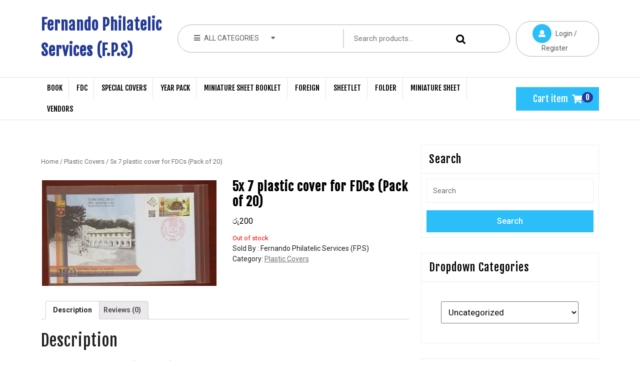

--- FILE ---
content_type: text/html; charset=UTF-8
request_url: https://www.mystamps.com.lk/product/5x-7-plastic-cover-for-fdcs-quantity-50-each/
body_size: 10738
content:
<!DOCTYPE html>
<html lang="en-US">
<head>
  <meta charset="UTF-8">
  <meta name="viewport" content="width=device-width">
  <title>5x 7 plastic cover for FDCs (Pack of 20) &#8211; Fernando Philatelic Services (F.P.S)</title>
		    <!-- PVC Template -->
    <script type="text/template" id="pvc-stats-view-template">
    <i class="pvc-stats-icon medium" aria-hidden="true"><svg aria-hidden="true" focusable="false" data-prefix="far" data-icon="chart-bar" role="img" xmlns="http://www.w3.org/2000/svg" viewBox="0 0 512 512" class="svg-inline--fa fa-chart-bar fa-w-16 fa-2x"><path fill="currentColor" d="M396.8 352h22.4c6.4 0 12.8-6.4 12.8-12.8V108.8c0-6.4-6.4-12.8-12.8-12.8h-22.4c-6.4 0-12.8 6.4-12.8 12.8v230.4c0 6.4 6.4 12.8 12.8 12.8zm-192 0h22.4c6.4 0 12.8-6.4 12.8-12.8V140.8c0-6.4-6.4-12.8-12.8-12.8h-22.4c-6.4 0-12.8 6.4-12.8 12.8v198.4c0 6.4 6.4 12.8 12.8 12.8zm96 0h22.4c6.4 0 12.8-6.4 12.8-12.8V204.8c0-6.4-6.4-12.8-12.8-12.8h-22.4c-6.4 0-12.8 6.4-12.8 12.8v134.4c0 6.4 6.4 12.8 12.8 12.8zM496 400H48V80c0-8.84-7.16-16-16-16H16C7.16 64 0 71.16 0 80v336c0 17.67 14.33 32 32 32h464c8.84 0 16-7.16 16-16v-16c0-8.84-7.16-16-16-16zm-387.2-48h22.4c6.4 0 12.8-6.4 12.8-12.8v-70.4c0-6.4-6.4-12.8-12.8-12.8h-22.4c-6.4 0-12.8 6.4-12.8 12.8v70.4c0 6.4 6.4 12.8 12.8 12.8z" class=""></path></svg></i> 
	 <%= total_view %> total views	<% if ( today_view > 0 ) { %>
		<span class="views_today">,  <%= today_view %> views today</span>
	<% } %>
	</span>
	</script>
		    <meta name='robots' content='max-image-preview:large' />
<link rel='dns-prefetch' href='//www.googletagmanager.com' />
<link rel='dns-prefetch' href='//fonts.googleapis.com' />
<link rel='dns-prefetch' href='//s.w.org' />
<link rel="alternate" type="application/rss+xml" title="Fernando Philatelic Services (F.P.S) &raquo; Feed" href="https://www.mystamps.com.lk/feed/" />
<link rel="alternate" type="application/rss+xml" title="Fernando Philatelic Services (F.P.S) &raquo; Comments Feed" href="https://www.mystamps.com.lk/comments/feed/" />
<link rel="alternate" type="application/rss+xml" title="Fernando Philatelic Services (F.P.S) &raquo; 5x 7 plastic cover for FDCs (Pack of 20) Comments Feed" href="https://www.mystamps.com.lk/product/5x-7-plastic-cover-for-fdcs-quantity-50-each/feed/" />
		<script type="text/javascript">
			window._wpemojiSettings = {"baseUrl":"https:\/\/s.w.org\/images\/core\/emoji\/13.0.1\/72x72\/","ext":".png","svgUrl":"https:\/\/s.w.org\/images\/core\/emoji\/13.0.1\/svg\/","svgExt":".svg","source":{"concatemoji":"https:\/\/www.mystamps.com.lk\/wp-includes\/js\/wp-emoji-release.min.js?ver=5.7.8"}};
			!function(e,a,t){var n,r,o,i=a.createElement("canvas"),p=i.getContext&&i.getContext("2d");function s(e,t){var a=String.fromCharCode;p.clearRect(0,0,i.width,i.height),p.fillText(a.apply(this,e),0,0);e=i.toDataURL();return p.clearRect(0,0,i.width,i.height),p.fillText(a.apply(this,t),0,0),e===i.toDataURL()}function c(e){var t=a.createElement("script");t.src=e,t.defer=t.type="text/javascript",a.getElementsByTagName("head")[0].appendChild(t)}for(o=Array("flag","emoji"),t.supports={everything:!0,everythingExceptFlag:!0},r=0;r<o.length;r++)t.supports[o[r]]=function(e){if(!p||!p.fillText)return!1;switch(p.textBaseline="top",p.font="600 32px Arial",e){case"flag":return s([127987,65039,8205,9895,65039],[127987,65039,8203,9895,65039])?!1:!s([55356,56826,55356,56819],[55356,56826,8203,55356,56819])&&!s([55356,57332,56128,56423,56128,56418,56128,56421,56128,56430,56128,56423,56128,56447],[55356,57332,8203,56128,56423,8203,56128,56418,8203,56128,56421,8203,56128,56430,8203,56128,56423,8203,56128,56447]);case"emoji":return!s([55357,56424,8205,55356,57212],[55357,56424,8203,55356,57212])}return!1}(o[r]),t.supports.everything=t.supports.everything&&t.supports[o[r]],"flag"!==o[r]&&(t.supports.everythingExceptFlag=t.supports.everythingExceptFlag&&t.supports[o[r]]);t.supports.everythingExceptFlag=t.supports.everythingExceptFlag&&!t.supports.flag,t.DOMReady=!1,t.readyCallback=function(){t.DOMReady=!0},t.supports.everything||(n=function(){t.readyCallback()},a.addEventListener?(a.addEventListener("DOMContentLoaded",n,!1),e.addEventListener("load",n,!1)):(e.attachEvent("onload",n),a.attachEvent("onreadystatechange",function(){"complete"===a.readyState&&t.readyCallback()})),(n=t.source||{}).concatemoji?c(n.concatemoji):n.wpemoji&&n.twemoji&&(c(n.twemoji),c(n.wpemoji)))}(window,document,window._wpemojiSettings);
		</script>
		<style type="text/css">
img.wp-smiley,
img.emoji {
	display: inline !important;
	border: none !important;
	box-shadow: none !important;
	height: 1em !important;
	width: 1em !important;
	margin: 0 .07em !important;
	vertical-align: -0.1em !important;
	background: none !important;
	padding: 0 !important;
}
</style>
	<link rel='stylesheet' id='wp-block-library-css'  href='https://www.mystamps.com.lk/wp-includes/css/dist/block-library/style.min.css?ver=5.7.8' type='text/css' media='all' />
<link rel='stylesheet' id='wp-block-library-theme-css'  href='https://www.mystamps.com.lk/wp-includes/css/dist/block-library/theme.min.css?ver=5.7.8' type='text/css' media='all' />
<link rel='stylesheet' id='wc-block-vendors-style-css'  href='https://www.mystamps.com.lk/wp-content/plugins/woocommerce/packages/woocommerce-blocks/build/vendors-style.css?ver=4.4.3' type='text/css' media='all' />
<link rel='stylesheet' id='wc-block-style-css'  href='https://www.mystamps.com.lk/wp-content/plugins/woocommerce/packages/woocommerce-blocks/build/style.css?ver=4.4.3' type='text/css' media='all' />
<link rel='stylesheet' id='a3-pvc-style-css'  href='https://www.mystamps.com.lk/wp-content/plugins/page-views-count/assets/css/style.min.css?ver=2.8.1' type='text/css' media='all' />
<link rel='stylesheet' id='woocommerce-layout-css'  href='https://www.mystamps.com.lk/wp-content/plugins/woocommerce/assets/css/woocommerce-layout.css?ver=5.1.3' type='text/css' media='all' />
<link rel='stylesheet' id='woocommerce-smallscreen-css'  href='https://www.mystamps.com.lk/wp-content/plugins/woocommerce/assets/css/woocommerce-smallscreen.css?ver=5.1.3' type='text/css' media='only screen and (max-width: 768px)' />
<link rel='stylesheet' id='woocommerce-general-css'  href='https://www.mystamps.com.lk/wp-content/plugins/woocommerce/assets/css/woocommerce.css?ver=5.1.3' type='text/css' media='all' />
<style id='woocommerce-inline-inline-css' type='text/css'>
.woocommerce form .form-row .required { visibility: visible; }
</style>
<link rel='stylesheet' id='bootstrap-css-css'  href='https://www.mystamps.com.lk/wp-content/themes/ecommerce-solution/css/bootstrap.css?ver=5.7.8' type='text/css' media='all' />
<link rel='stylesheet' id='ecommerce-solution-basic-style-css'  href='https://www.mystamps.com.lk/wp-content/themes/ecommerce-solution/style.css?ver=5.7.8' type='text/css' media='all' />
<style id='ecommerce-solution-basic-style-inline-css' type='text/css'>
input[type="submit"], .topbar p, .login-box i, .menu-header, span.cart-value, .primary-navigation ul ul a:hover, .primary-navigation ul ul a:focus, #slider .carousel-control-prev-icon:hover, #slider .carousel-control-next-icon:hover, .woocommerce span.onsale, .woocommerce #respond input#submit, .woocommerce a.button, .woocommerce button.button, .woocommerce input.button,.woocommerce #respond input#submit.alt, .woocommerce a.button.alt, .woocommerce button.button.alt, .woocommerce input.button.alt, nav.woocommerce-MyAccount-navigation ul li, .blog-section h2:after, #comments input[type="submit"].submit, #comments a.comment-reply-link:hover, #comments a.comment-reply-link, #sidebar h3:after, #sidebar input[type="submit"]:hover, #sidebar .tagcloud a:hover, .footer-wp .tagcloud a:hover, .widget_calendar tbody a, .page-content .read-moresec a.button, .copyright-wrapper, .footer-wp h3:after, .footer-wp input[type="submit"] , .pagination a:hover, .pagination .current, .more-btn a:hover, #scrollbutton i, .footer-wp input[type="submit"], .footer-wp button, #sidebar button, .woocommerce .widget_price_filter .ui-slider .ui-slider-range, .woocommerce .widget_price_filter .ui-slider .ui-slider-handle, .topbar a.call1, .topbar span, .woocommerce nav.woocommerce-pagination ul li a, .tags a:hover, .nav-next a:hover, .nav-previous a:hover, .metabox .fa-calendar-alt:before, .metabox .fa-user:before, .metabox .fa-comments:before, .metabox .fa-clock:before, #sidebar ul li:before, .bradcrumbs a, .bradcrumbs span,.login-box a:hover,#sidebar input[type="submit"], .page-links .post-page-numbers.current span, .page-links a:hover, #sidebar .widget_block .wp-block-tag-cloud a:hover, .content_box .tag-test-tag .wp-block-tag-cloud a:hover, .footer-wp .widget_block .wp-block-tag-cloud a:hover, .single-post-page .category a, .wp-block-woocommerce-cart .wc-block-components-totals-coupon a, .wp-block-woocommerce-cart .wc-block-cart__submit-container a, .wp-block-woocommerce-checkout .wc-block-components-totals-coupon a, .wp-block-woocommerce-checkout .wc-block-checkout__actions_row a, .wp-block-woocommerce-empty-cart-block .wp-block-button a{background-color: ;}td.product-name a:hover, a.shipping-calculator-button:hover, .postbtn a:hover, .blog-section h2 a:hover, nav.navigation.post-navigation a:hover, #sidebar ul li a:hover, .footer-wp h3, .footer-wp li a:hover, #sidebar .textwidget p a:hover, .nav-previous a:hover ,.nav-next a:hover, .footer-wp .textwidget p a, .footer-wp a.rsswidget, #blog_sec a:hover i, #sidebar .wp-block-latest-comments li a:hover, .postbtn:hover i, p.logged-in-as a:hover{color: ;}.entry-date:hover i, .entry-date:hover a, .entry-author:hover i, .entry-author:hover a, .wp-block-button .wp-block-button__link:hover{color:  !important;}.page-content .read-moresec a.button, #slider .carousel-content, #scrollbutton i, .wp-block-button .wp-block-button__link:hover{border-color: ;}.wp-block-woocommerce-empty-cart-block .wc-block-grid__product-onsale{background-color: !important;}.wp-block-woocommerce-empty-cart-block .wc-block-grid__product-onsale{border-color: !important;}.copyright-wrapper{border-top-color: ;}body{max-width: 100%;}#slider .carousel-caption, #slider .inner_carousel, #slider .inner_carousel h1, #slider .inner_carousel p, #slider .more-btn {text-align:left; left:15%; right:40%;}#slider img{opacity:0.7}.copyright-wrapper{text-align: ;}
	@media screen and (max-width:575px) {
		.copyright-wrapper{text-align: center;} }.copyright-wrapper{padding-top: px !important; padding-bottom: px !important;}.footer-wp{background-color: ;}.footer-wp{background-attachment: scroll;}.footer-wp h3{font-size: px;}.footer-wp h3{text-transform: Capitalize;}.footer-wp h3, .footer-wp .wp-block-heading{font-weight: 500;}.footer-wp{padding: px !important;}.copyright-wrapper p, .copyright-wrapper a{font-size: 15px;}#scrollbutton i{border-radius: px;}#scrollbutton i{font-size: 22px;}#scrollbutton i{color: ;}#scrollbutton i:hover{color: ;}#scrollbutton i{background-color: ;border-color: ;}#scrollbutton i:hover{background-color: ;border-color: ;}#scrollbutton i{padding-top: 12px; padding-bottom: 12px;}#scrollbutton i{padding-left: 17px; padding-right: 17px;}.blog-section .mainbox .new-text p:nth-of-type(1)::first-letter {display: none;}.postbtn a{font-size: px !important;}.postbtn a{text-transform: capitalize;}.more-btn a, .postbtn a, #comments input[type="submit"].submit{padding-top: px !important; padding-bottom: px !important;}.postbtn a, #comments input[type="submit"].submit{padding-left: px !important; padding-right: px !important;}.more-btn a, .postbtn a, #comments input[type="submit"].submit{border-radius: px;}.frame{background-color: ;}.dot-1,.dot-2,.dot-3{background-color: ;}.dot-1, .dot-2, .dot-3{}{background-color: transparent;}.woocommerce #respond input#submit, .woocommerce a.button, .woocommerce button.button, .woocommerce input.button, .woocommerce #respond input#submit.alt, .woocommerce a.button.alt, .woocommerce button.button.alt, .woocommerce input.button.alt{padding-top: 15px; padding-bottom: 15px;}.woocommerce #respond input#submit, .woocommerce a.button, .woocommerce button.button, .woocommerce input.button, .woocommerce #respond input#submit.alt, .woocommerce a.button.alt, .woocommerce button.button.alt, .woocommerce input.button.alt{padding-left: 15px; padding-right: 15px;}.woocommerce ul.products li.product .button, a.checkout-button.button.alt.wc-forward,.woocommerce #respond input#submit, .woocommerce a.button, .woocommerce button.button, .woocommerce input.button, .woocommerce #respond input#submit.alt, .woocommerce a.button.alt, .woocommerce button.button.alt, .woocommerce input.button.alt{border-radius: 30px;}.woocommerce ul.products li.product, .woocommerce-page ul.products li.product{padding-top: 10px !important; padding-bottom: 10px !important;}.woocommerce ul.products li.product, .woocommerce-page ul.products li.product{padding-left: 10px !important; padding-right: 10px !important;}.woocommerce ul.products li.product, .woocommerce-page ul.products li.product{border-radius: 3px;}.woocommerce ul.products li.product, .woocommerce-page ul.products li.product{box-shadow: 5px 5px 5px #eee;}.woocommerce span.onsale{padding-top: 0px; padding-bottom: 0px; padding-left: 0px; padding-right: 0px; display:inline-block;}.woocommerce span.onsale {border-radius: 0px;}.woocommerce ul.products li.product .onsale{ left:auto; right:0;}.woocommerce span.onsale{font-size: 14px;}@media screen and (max-width:575px) {.metabox .entry-date{display:inline-block;} }@media screen and (max-width:575px) {.metabox .entry-author{display:inline-block;} }@media screen and (max-width:575px) {.metabox .entry-comments{display:inline-block;} }@media screen and (max-width:575px) {.metabox .entry-time{display:inline-block;} }#slider{display:none;} @media screen and (max-width:575px) {#slider{display:block;} }@media screen and (max-width:575px) {.more-btn{display:block;} }@media screen and (max-width:575px) {#sidebar{display:block;} }@media screen and (max-width:575px) {#scrollbutton i{display:block;} }@media screen and (max-width:575px){.frame{display:none;} }@media screen and (max-width:575px){.fixed-header{position:static;} }@media screen and (max-width:575px) {.search-cat-box{display:block;} }@media screen and (max-width:575px) {.login-box{display:block;} }@media screen and (max-width:575px) {#navbar-header .cart_no{display:block;} }.primary-navigation a{font-size: px;}.primary-navigation a, .topbar .primary-navigation a{padding-top: px;padding-bottom: px;}.primary-navigation a, .topbar .primary-navigation a{padding-left: px;padding-right: px;}.primary-navigation a{}.primary-navigation a, .primary-navigation ul li a{font-weight: 600;}#slider img{height: px;}#slider .carousel-caption, #slider .inner_carousel, #slider .inner_carousel h1, #slider .inner_carousel p, #slider .readbutton{top: %; bottom: %;left: %;right: %;}#slider{background-color: 1;}#slider .inner_carousel h1{color: !important;}#slider .inner_carousel p{color: !important;}#slider .more-btn a{color: ;}#slider .more-btn a{background-color: ;}#comments textarea{width: %;}.box-image img, .content_box img{border-radius: 0%;}.box-image img, .content_box img{box-shadow: 0px 0px 0px #ddd;}.feature-box img{border-radius: 0%;}.feature-box img{box-shadow: 0px 0px 0px #ddd;}.type-post .category ul li a{color: ;}.type-post .category ul li a:hover{color: ;}.fixed-header{padding: 0px !important;}.logo h1, .site-title a, .logo .site-title a{font-size: 30px;}p.site-description{font-size: 12px;}.logo{padding: px !important;}.logo a, .logo p a{color: !important;}.site-description{color:  !important;}.toggle-menu i{color:  !important;}.copyright-wrapper p, .copyright-wrapper p a{color: ;}.copyright-wrapper{background-color: ;}.primary-navigation a, .primary-navigation ul li a{color:  !important;}.primary-navigation ul.children a, .primary-navigation ul.children li a, .primary-navigation ul.sub-menu a, .primary-navigation ul.sub-menu li a{color:  !important;}.primary-navigation a:hover, .primary-navigation ul li a:hover{color:  !important;}.primary-navigation a:hover, .primary-navigation ul.children li a:hover, .primary-navigation ul.sub-menu li a:hover{color:  !important;}.primary-navigation ul.children li a, .primary-navigation ul.sub-menu li a{background-color: ;}.primary-navigation ul.children li a:hover, .primary-navigation ul.sub-menu li a:hover{background-color: ;}.logo{margin: px ;}

		body{
		    color:!important;
		    font-family: ;
		    font-size: px;
		}
		p,span{
		    color:!important;
		    font-family: ;
		    font-size: px !important;
		}
		a{
		    color:!important;
		    font-family: ;
		}
		li{
		    color:!important;
		    font-family: ;
		}
		h1{
		    color:!important;
		    font-family: !important;
		    font-size: !important;
		}
		h2{
		    color:!important;
		    font-family: !important;
		    font-size: !important;
		}
		h3{
		    color:!important;
		    font-family: !important;
		    font-size: !important;
		}
		h4{
		    color:!important;
		    font-family: !important;
		    font-size: !important;
		}
		h5{
		    color:!important;
		    font-family: !important;
		    font-size: !important;
		}
		h6{
		    color:!important;
		    font-family: !important;
		    font-size: !important;
		}
	
input[type="submit"], .topbar p, .login-box i, .menu-header, span.cart-value, .primary-navigation ul ul a:hover, .primary-navigation ul ul a:focus, #slider .carousel-control-prev-icon:hover, #slider .carousel-control-next-icon:hover, .woocommerce span.onsale, .woocommerce #respond input#submit, .woocommerce a.button, .woocommerce button.button, .woocommerce input.button,.woocommerce #respond input#submit.alt, .woocommerce a.button.alt, .woocommerce button.button.alt, .woocommerce input.button.alt, nav.woocommerce-MyAccount-navigation ul li, .blog-section h2:after, #comments input[type="submit"].submit, #comments a.comment-reply-link:hover, #comments a.comment-reply-link, #sidebar h3:after, #sidebar input[type="submit"]:hover, #sidebar .tagcloud a:hover, .footer-wp .tagcloud a:hover, .widget_calendar tbody a, .page-content .read-moresec a.button, .copyright-wrapper, .footer-wp h3:after, .footer-wp input[type="submit"] , .pagination a:hover, .pagination .current, .more-btn a:hover, #scrollbutton i, .footer-wp input[type="submit"], .footer-wp button, #sidebar button, .woocommerce .widget_price_filter .ui-slider .ui-slider-range, .woocommerce .widget_price_filter .ui-slider .ui-slider-handle, .topbar a.call1, .topbar span, .woocommerce nav.woocommerce-pagination ul li a, .tags a:hover, .nav-next a:hover, .nav-previous a:hover, .metabox .fa-calendar-alt:before, .metabox .fa-user:before, .metabox .fa-comments:before, .metabox .fa-clock:before, #sidebar ul li:before, .bradcrumbs a, .bradcrumbs span,.login-box a:hover,#sidebar input[type="submit"], .page-links .post-page-numbers.current span, .page-links a:hover, #sidebar .widget_block .wp-block-tag-cloud a:hover, .content_box .tag-test-tag .wp-block-tag-cloud a:hover, .footer-wp .widget_block .wp-block-tag-cloud a:hover, .single-post-page .category a, .wp-block-woocommerce-cart .wc-block-components-totals-coupon a, .wp-block-woocommerce-cart .wc-block-cart__submit-container a, .wp-block-woocommerce-checkout .wc-block-components-totals-coupon a, .wp-block-woocommerce-checkout .wc-block-checkout__actions_row a, .wp-block-woocommerce-empty-cart-block .wp-block-button a{background-color: ;}td.product-name a:hover, a.shipping-calculator-button:hover, .postbtn a:hover, .blog-section h2 a:hover, nav.navigation.post-navigation a:hover, #sidebar ul li a:hover, .footer-wp h3, .footer-wp li a:hover, #sidebar .textwidget p a:hover, .nav-previous a:hover ,.nav-next a:hover, .footer-wp .textwidget p a, .footer-wp a.rsswidget, #blog_sec a:hover i, #sidebar .wp-block-latest-comments li a:hover, .postbtn:hover i, p.logged-in-as a:hover{color: ;}.entry-date:hover i, .entry-date:hover a, .entry-author:hover i, .entry-author:hover a, .wp-block-button .wp-block-button__link:hover{color:  !important;}.page-content .read-moresec a.button, #slider .carousel-content, #scrollbutton i, .wp-block-button .wp-block-button__link:hover{border-color: ;}.wp-block-woocommerce-empty-cart-block .wc-block-grid__product-onsale{background-color: !important;}.wp-block-woocommerce-empty-cart-block .wc-block-grid__product-onsale{border-color: !important;}.copyright-wrapper{border-top-color: ;}body{max-width: 100%;}#slider .carousel-caption, #slider .inner_carousel, #slider .inner_carousel h1, #slider .inner_carousel p, #slider .more-btn {text-align:left; left:15%; right:40%;}#slider img{opacity:0.7}.copyright-wrapper{text-align: ;}
	@media screen and (max-width:575px) {
		.copyright-wrapper{text-align: center;} }.copyright-wrapper{padding-top: px !important; padding-bottom: px !important;}.footer-wp{background-color: ;}.footer-wp{background-attachment: scroll;}.footer-wp h3{font-size: px;}.footer-wp h3{text-transform: Capitalize;}.footer-wp h3, .footer-wp .wp-block-heading{font-weight: 500;}.footer-wp{padding: px !important;}.copyright-wrapper p, .copyright-wrapper a{font-size: 15px;}#scrollbutton i{border-radius: px;}#scrollbutton i{font-size: 22px;}#scrollbutton i{color: ;}#scrollbutton i:hover{color: ;}#scrollbutton i{background-color: ;border-color: ;}#scrollbutton i:hover{background-color: ;border-color: ;}#scrollbutton i{padding-top: 12px; padding-bottom: 12px;}#scrollbutton i{padding-left: 17px; padding-right: 17px;}.blog-section .mainbox .new-text p:nth-of-type(1)::first-letter {display: none;}.postbtn a{font-size: px !important;}.postbtn a{text-transform: capitalize;}.more-btn a, .postbtn a, #comments input[type="submit"].submit{padding-top: px !important; padding-bottom: px !important;}.postbtn a, #comments input[type="submit"].submit{padding-left: px !important; padding-right: px !important;}.more-btn a, .postbtn a, #comments input[type="submit"].submit{border-radius: px;}.frame{background-color: ;}.dot-1,.dot-2,.dot-3{background-color: ;}.dot-1, .dot-2, .dot-3{}{background-color: transparent;}.woocommerce #respond input#submit, .woocommerce a.button, .woocommerce button.button, .woocommerce input.button, .woocommerce #respond input#submit.alt, .woocommerce a.button.alt, .woocommerce button.button.alt, .woocommerce input.button.alt{padding-top: 15px; padding-bottom: 15px;}.woocommerce #respond input#submit, .woocommerce a.button, .woocommerce button.button, .woocommerce input.button, .woocommerce #respond input#submit.alt, .woocommerce a.button.alt, .woocommerce button.button.alt, .woocommerce input.button.alt{padding-left: 15px; padding-right: 15px;}.woocommerce ul.products li.product .button, a.checkout-button.button.alt.wc-forward,.woocommerce #respond input#submit, .woocommerce a.button, .woocommerce button.button, .woocommerce input.button, .woocommerce #respond input#submit.alt, .woocommerce a.button.alt, .woocommerce button.button.alt, .woocommerce input.button.alt{border-radius: 30px;}.woocommerce ul.products li.product, .woocommerce-page ul.products li.product{padding-top: 10px !important; padding-bottom: 10px !important;}.woocommerce ul.products li.product, .woocommerce-page ul.products li.product{padding-left: 10px !important; padding-right: 10px !important;}.woocommerce ul.products li.product, .woocommerce-page ul.products li.product{border-radius: 3px;}.woocommerce ul.products li.product, .woocommerce-page ul.products li.product{box-shadow: 5px 5px 5px #eee;}.woocommerce span.onsale{padding-top: 0px; padding-bottom: 0px; padding-left: 0px; padding-right: 0px; display:inline-block;}.woocommerce span.onsale {border-radius: 0px;}.woocommerce ul.products li.product .onsale{ left:auto; right:0;}.woocommerce span.onsale{font-size: 14px;}@media screen and (max-width:575px) {.metabox .entry-date{display:inline-block;} }@media screen and (max-width:575px) {.metabox .entry-author{display:inline-block;} }@media screen and (max-width:575px) {.metabox .entry-comments{display:inline-block;} }@media screen and (max-width:575px) {.metabox .entry-time{display:inline-block;} }#slider{display:none;} @media screen and (max-width:575px) {#slider{display:block;} }@media screen and (max-width:575px) {.more-btn{display:block;} }@media screen and (max-width:575px) {#sidebar{display:block;} }@media screen and (max-width:575px) {#scrollbutton i{display:block;} }@media screen and (max-width:575px){.frame{display:none;} }@media screen and (max-width:575px){.fixed-header{position:static;} }@media screen and (max-width:575px) {.search-cat-box{display:block;} }@media screen and (max-width:575px) {.login-box{display:block;} }@media screen and (max-width:575px) {#navbar-header .cart_no{display:block;} }.primary-navigation a{font-size: px;}.primary-navigation a, .topbar .primary-navigation a{padding-top: px;padding-bottom: px;}.primary-navigation a, .topbar .primary-navigation a{padding-left: px;padding-right: px;}.primary-navigation a{}.primary-navigation a, .primary-navigation ul li a{font-weight: 600;}#slider img{height: px;}#slider .carousel-caption, #slider .inner_carousel, #slider .inner_carousel h1, #slider .inner_carousel p, #slider .readbutton{top: %; bottom: %;left: %;right: %;}#slider{background-color: 1;}#slider .inner_carousel h1{color: !important;}#slider .inner_carousel p{color: !important;}#slider .more-btn a{color: ;}#slider .more-btn a{background-color: ;}#comments textarea{width: %;}.box-image img, .content_box img{border-radius: 0%;}.box-image img, .content_box img{box-shadow: 0px 0px 0px #ddd;}.feature-box img{border-radius: 0%;}.feature-box img{box-shadow: 0px 0px 0px #ddd;}.type-post .category ul li a{color: ;}.type-post .category ul li a:hover{color: ;}.fixed-header{padding: 0px !important;}.logo h1, .site-title a, .logo .site-title a{font-size: 30px;}p.site-description{font-size: 12px;}.logo{padding: px !important;}.logo a, .logo p a{color: !important;}.site-description{color:  !important;}.toggle-menu i{color:  !important;}.copyright-wrapper p, .copyright-wrapper p a{color: ;}.copyright-wrapper{background-color: ;}.primary-navigation a, .primary-navigation ul li a{color:  !important;}.primary-navigation ul.children a, .primary-navigation ul.children li a, .primary-navigation ul.sub-menu a, .primary-navigation ul.sub-menu li a{color:  !important;}.primary-navigation a:hover, .primary-navigation ul li a:hover{color:  !important;}.primary-navigation a:hover, .primary-navigation ul.children li a:hover, .primary-navigation ul.sub-menu li a:hover{color:  !important;}.primary-navigation ul.children li a, .primary-navigation ul.sub-menu li a{background-color: ;}.primary-navigation ul.children li a:hover, .primary-navigation ul.sub-menu li a:hover{background-color: ;}.logo{margin: px ;}
</style>
<link rel='stylesheet' id='electronics-marketplace-style-css'  href='https://www.mystamps.com.lk/wp-content/themes/electronics-marketplace/style.css?ver=5.7.8' type='text/css' media='all' />
<style id='electronics-marketplace-style-inline-css' type='text/css'>
.topbar, span.cart-value, .login-box a:hover, #slider .carousel-control-prev-icon:hover, #slider .carousel-control-next-icon:hover, .more-btn a:hover, #new-collection strong:after, #new-collection strong:before, .woocommerce span.onsale, .woocommerce a.button, .postbtn a:hover, .pagination .current, .pagination a:hover, #comments a.comment-reply-link, #comments input[type="submit"].submit, .woocommerce button.button, .woocommerce a.button.alt, nav.woocommerce-MyAccount-navigation ul li, .woocommerce button.button.alt, .woocommerce #respond input#submit, .woocommerce nav.woocommerce-pagination ul li a, .single-post-page .category a, .wp-block-woocommerce-empty-cart-block .wp-block-button a, .wp-block-woocommerce-cart .wc-block-components-totals-coupon a, .wp-block-woocommerce-cart .wc-block-cart__submit-container a, .wp-block-woocommerce-checkout .wc-block-components-totals-coupon a, .wp-block-woocommerce-checkout .wc-block-checkout__actions_row a{background-color: ;}.wp-block-woocommerce-empty-cart-block .wc-block-grid__product-onsale{background-color: !important;}.wp-block-woocommerce-empty-cart-block .wc-block-grid__product-onsale{border-color: !important;}.logo p a, .nav-links a, p.logged-in-as a, td.product-name a:hover{color: ;}#scrollbutton i{box-shadow: 0px 0px 0px  , 0px 5px 0px 0px  , 0px 5px 4px #000 ;}.login-box i, .cat-content, #scrollbutton i, .primary-navigation ul ul a:hover, .footer-wp h3:after, .footer-wp button, .footer-wp input[type="submit"], .copyright-wrapper, .metabox span .fa-calendar-alt:before, .metabox span .fa-user:before, .metabox span .fa-comments:before, .metabox span .fa-clock:before, .bradcrumbs a, .bradcrumbs span, #sidebar button, .tags a:hover, .nav-next a:hover, .nav-previous a:hover, #sidebar ul li:before, #sidebar input[type="submit"], #sidebar input[type="submit"]:hover, #sidebar .tagcloud a:hover, .footer-wp .tagcloud a:hover, .widget_calendar tbody a{background-color: ;}.footer-wp h3, .footer-wp li a:hover, #sidebar ul li a:hover, .metabox span a:hover, .footer-wp a.rsswidget, .blog-section h2 a:hover{color: !important;}#scrollbutton i{border-color: ;}.menu-header .primary-navigation ul li a, .primary-navigation a, .primary-navigation ul li a{font-weight: 500;}.menu-header .primary-navigation ul li a{font-size: px;}.primary-navigation a, .topbar .primary-navigation a{padding-top: px !important;padding-bottom: px !important;}.primary-navigation a, .topbar .primary-navigation a{padding-left: px !important;padding-right: px !important;}@media screen and (max-width:575px){.fixed-header{position:static;} }.woocommerce ul.products li.product, .woocommerce-page ul.products li.product{padding-top: 10px !important; padding-bottom: 10px !important;}.woocommerce ul.products li.product, .woocommerce-page ul.products li.product{padding-left: 10px !important; padding-right: 10px !important;}.woocommerce ul.products li.product, .woocommerce-page ul.products li.product{border-radius: 3px;}.woocommerce ul.products li.product, .woocommerce-page ul.products li.product{box-shadow: 5px 5px 5px #eee !important;}.copyright-wrapper p, .copyright-wrapper p a{color: ;}.copyright-wrapper{background-color: ;}#scrollbutton i{color: ;}#scrollbutton i:hover{color: ;}#scrollbutton i{background-color: ;border-color: ;}
</style>
<link rel='stylesheet' id='ecommerce-solution-font-css'  href='//fonts.googleapis.com/css?family=Fjalla+One%7CPT+Sans%3Aital%2Cwght%400%2C400%3B0%2C700%3B1%2C400%3B1%2C700%7CRoboto%3Aital%2Cwght%400%2C100%3B0%2C300%3B0%2C400%3B0%2C500%3B0%2C700%3B0%2C900%3B1%2C100%3B1%2C300%3B1%2C400%3B1%2C500%3B1%2C700%3B1%2C900%7CBad+Script%7CRoboto+Condensed%3Aital%2Cwght%400%2C300%3B0%2C400%3B0%2C700%3B1%2C300%3B1%2C400%3B1%2C700%7CAlex+Brush%7COverpass%3Aital%2Cwght%400%2C100%3B0%2C200%3B0%2C300%3B0%2C400%3B0%2C500%3B0%2C600%3B0%2C700%3B0%2C800%3B0%2C900%3B1%2C100%3B1%2C200%3B1%2C300%3B1%2C400%3B1%2C500%3B1%2C600%3B1%2C700%3B1%2C800%3B1%2C900%7CMontserrat%3Aital%2Cwght%400%2C100%3B0%2C200%3B0%2C300%3B0%2C400%3B0%2C500%3B0%2C600%3B0%2C700%3B0%2C800%3B0%2C900%3B1%2C100%3B1%2C200%3B1%2C300%3B1%2C400%3B1%2C500%3B1%2C600%3B1%2C700%3B1%2C800%3B1%2C900%7CPlayball%7CAlegreya%3Aital%2Cwght%400%2C400%3B0%2C500%3B0%2C600%3B0%2C700%3B0%2C800%3B0%2C900%3B1%2C400%3B1%2C500%3B1%2C600%3B1%2C700%3B1%2C800%3B1%2C900%7CJulius+Sans+One%7CArsenal%3Aital%2Cwght%400%2C400%3B0%2C700%3B1%2C400%3B1%2C700%7CSlabo+13px%7CLato%3Aital%2Cwght%400%2C100%3B0%2C300%3B0%2C400%3B0%2C700%3B0%2C900%3B1%2C100%3B1%2C300%3B1%2C400%3B1%2C700%3B1%2C900%7COverpass+Mono%3Awght%40300%3B400%3B500%3B600%3B700%7CSource+Sans+Pro%3Aital%2Cwght%400%2C200%3B0%2C300%3B0%2C400%3B0%2C600%3B0%2C700%3B0%2C900%3B1%2C200%3B1%2C300%3B1%2C400%3B1%2C600%3B1%2C700%3B1%2C900%7CRaleway%3Aital%2Cwght%400%2C100%3B0%2C200%3B0%2C300%3B0%2C400%3B0%2C500%3B0%2C600%3B0%2C700%3B0%2C800%3B0%2C900%3B1%2C100%3B1%2C200%3B1%2C300%3B1%2C400%3B1%2C500%3B1%2C600%3B1%2C700%3B1%2C800%3B1%2C900%7CMerriweather%3Aital%2Cwght%400%2C300%3B0%2C400%3B0%2C700%3B0%2C900%3B1%2C300%3B1%2C400%3B1%2C700%3B1%2C900%7CRubik%3Aital%2Cwght%400%2C300%3B0%2C400%3B0%2C500%3B0%2C600%3B0%2C700%3B0%2C800%3B0%2C900%3B1%2C300%3B1%2C400%3B1%2C500%3B1%2C600%3B1%2C700%3B1%2C800%3B1%2C900%7CLora%3Aital%2Cwght%400%2C400%3B0%2C500%3B0%2C600%3B0%2C700%3B1%2C400%3B1%2C500%3B1%2C600%3B1%2C700%7CCabin%3Aital%2Cwght%400%2C400%3B0%2C500%3B0%2C600%3B0%2C700%3B1%2C400%3B1%2C500%3B1%2C600%3B1%2C700%7CArimo%3Aital%2Cwght%400%2C400%3B0%2C500%3B0%2C600%3B0%2C700%3B1%2C400%3B1%2C500%3B1%2C600%3B1%2C700%7CPlayfair+Display%3Aital%2Cwght%400%2C400%3B0%2C500%3B0%2C600%3B0%2C700%3B0%2C800%3B0%2C900%3B1%2C400%3B1%2C500%3B1%2C600%3B1%2C700%3B1%2C800%3B1%2C900%7CQuicksand%3Awght%40300%3B400%3B500%3B600%3B700%7CPadauk%3Awght%40400%3B700%7CMulish%3Aital%2Cwght%400%2C200%3B0%2C300%3B0%2C400%3B0%2C500%3B0%2C600%3B0%2C700%3B0%2C800%3B0%2C900%3B0%2C1000%3B1%2C200%3B1%2C300%3B1%2C400%3B1%2C500%3B1%2C600%3B1%2C700%3B1%2C800%3B1%2C900%3B1%2C1000%7CInconsolata%3Awght%40200%3B300%3B400%3B500%3B600%3B700%3B800%3B900%26family%3DMulish%3Aital%2Cwght%400%2C200%3B0%2C300%3B0%2C400%3B0%2C500%3B0%2C600%3B0%2C700%3B0%2C800%3B0%2C900%3B0%2C1000%3B1%2C200%3B1%2C300%3B1%2C400%3B1%2C500%3B1%2C600%3B1%2C700%3B1%2C800%3B1%2C900%3B1%2C1000%7CBitter%3Aital%2Cwght%400%2C100%3B0%2C200%3B0%2C300%3B0%2C400%3B0%2C500%3B0%2C600%3B0%2C700%3B0%2C800%3B0%2C900%3B1%2C100%3B1%2C200%3B1%2C300%3B1%2C400%3B1%2C500%3B1%2C600%3B1%2C700%3B1%2C800%3B1%2C900%7CPacifico%7CIndie+Flower%7CVT323%7CDosis%3Awght%40200%3B300%3B400%3B500%3B600%3B700%3B800%7CFrank+Ruhl+Libre%3Awght%40300%3B400%3B500%3B700%3B900%7CFjalla+One%7COxygen%3Awght%40300%3B400%3B700%7CArvo%3Aital%2Cwght%400%2C400%3B0%2C700%3B1%2C400%3B1%2C700%7CNoto+Serif%3Aital%2Cwght%400%2C400%3B0%2C700%3B1%2C400%3B1%2C700%7CLobster%7CCrimson+Text%3Aital%2Cwght%400%2C400%3B0%2C600%3B0%2C700%3B1%2C400%3B1%2C600%3B1%2C700%7CYanone+Kaffeesatz%3Awght%40200%3B300%3B400%3B500%3B600%3B700%7CAnton%7CLibre+Baskerville%3Aital%2Cwght%400%2C400%3B0%2C700%3B1%2C400%7CBree+Serif%7CGloria+Hallelujah%7CAbril+Fatface%7CVarela+Round%7CVampiro+One%7CShadows+Into+Light%7CCuprum%3Aital%2Cwght%400%2C400%3B0%2C500%3B0%2C600%3B0%2C700%3B1%2C400%3B1%2C500%3B1%2C600%3B1%2C700%7CRokkitt%3Awght%40100%3B200%3B300%3B400%3B500%3B600%3B700%3B800%3B900%7CVollkorn%3Aital%2Cwght%400%2C400%3B0%2C500%3B0%2C600%3B0%2C700%3B0%2C800%3B0%2C900%3B1%2C400%3B1%2C500%3B1%2C600%3B1%2C700%3B1%2C800%3B1%2C900%7CFrancois+One%7COrbitron%3Awght%40400%3B500%3B600%3B700%3B800%3B900%7CPatua+One%7CAcme%7CSatisfy%7CJosefin+Slab%3Aital%2Cwght%400%2C100%3B0%2C200%3B0%2C300%3B0%2C400%3B0%2C500%3B0%2C600%3B0%2C700%3B1%2C100%3B1%2C200%3B1%2C300%3B1%2C400%3B1%2C500%3B1%2C600%3B1%2C700%7CQuattrocento+Sans%3Aital%2Cwght%400%2C400%3B0%2C700%3B1%2C400%3B1%2C700%7CArchitects+Daughter%7CRusso+One%7CMonda%3Awght%40400%3B700%7CRighteous%7CLobster+Two%3Aital%2Cwght%400%2C400%3B0%2C700%3B1%2C400%3B1%2C700%7CHammersmith+One%7CCourgette%7CPermanent+Marke%7CCherry+Swash%3Awght%40400%3B700%7CCormorant+Garamond%3Aital%2Cwght%400%2C300%3B0%2C400%3B0%2C500%3B0%2C600%3B0%2C700%3B1%2C300%3B1%2C400%3B1%2C500%3B1%2C600%3B1%2C700%7CPoiret+One%7CBenchNine%3Awght%40300%3B400%3B700%7CEconomica%3Aital%2Cwght%400%2C400%3B0%2C700%3B1%2C400%3B1%2C700%7CHandlee%7CCardo%3Aital%2Cwght%400%2C400%3B0%2C700%3B1%2C400%7CAlfa+Slab+One%7CAveria+Serif+Libre%3Aital%2Cwght%400%2C300%3B0%2C400%3B0%2C700%3B1%2C300%3B1%2C400%3B1%2C700%7CCookie%7CChewy%7CGreat+Vibes%7CComing+Soon%7CPhilosopher%3Aital%2Cwght%400%2C400%3B0%2C700%3B1%2C400%3B1%2C700%7CDays+One%7CKanit%3Aital%2Cwght%400%2C100%3B0%2C200%3B0%2C300%3B0%2C400%3B0%2C500%3B0%2C600%3B0%2C700%3B0%2C800%3B0%2C900%3B1%2C100%3B1%2C200%3B1%2C300%3B1%2C400%3B1%2C500%3B1%2C600%3B1%2C700%3B1%2C800%3B1%2C900%7CShrikhand%7CTangerine%3Awght%40400%3B700%7CIM+Fell+English+SC%7CBoogaloo%7CBangers%7CFredoka+One%7CBad+Script%7CVolkhov%3Aital%2Cwght%400%2C400%3B0%2C700%3B1%2C400%3B1%2C700%7CShadows+Into+Light+Two%7CMarck+Script%7CSacramento%7CUnica+One%7CDancing+Script%3Awght%40400%3B500%3B600%3B700%7COpen+Sans%3Aital%2Cwght%400%2C300%3B0%2C400%3B0%2C500%3B0%2C600%3B0%2C700%3B0%2C800%3B1%2C300%3B1%2C400%3B1%2C500%3B1%2C600%3B1%2C700%3B1%2C800%7CJosefin+Sans%3Aital%2Cwght%400%2C100%3B0%2C200%3B0%2C300%3B0%2C400%3B0%2C500%3B0%2C600%3B0%2C700%3B1%2C100%3B1%2C200%3B1%2C300%3B1%2C400%3B1%2C500%3B1%2C600%3B1%2C700%7CUbuntu%3Aital%2Cwght%400%2C300%3B0%2C400%3B0%2C500%3B0%2C700%3B1%2C300%3B1%2C400%3B1%2C500%3B1%2C700%7CExo%3Aital%2Cwght%400%2C100%3B0%2C200%3B0%2C300%3B0%2C400%3B0%2C500%3B0%2C600%3B0%2C700%3B0%2C800%3B0%2C900%3B1%2C100%3B1%2C200%3B1%2C300%3B1%2C400%3B1%2C500%3B1%2C600%3B1%2C700%3B1%2C800%3B1%2C900&#038;ver=5.7.8' type='text/css' media='all' />
<link rel='stylesheet' id='ecommerce-solution-block-style-css'  href='https://www.mystamps.com.lk/wp-content/themes/ecommerce-solution/css/blocks.css?ver=5.7.8' type='text/css' media='all' />
<link rel='stylesheet' id='font-awesome-css-css'  href='https://www.mystamps.com.lk/wp-content/themes/ecommerce-solution/css/fontawesome-all.css?ver=5.7.8' type='text/css' media='all' />
<link rel='stylesheet' id='a3pvc-css'  href='//www.mystamps.com.lk/wp-content/uploads/sass/pvc.min.css?ver=1698310396' type='text/css' media='all' />
<script type='text/javascript' src='https://www.mystamps.com.lk/wp-includes/js/jquery/jquery.min.js?ver=3.5.1' id='jquery-core-js'></script>
<script type='text/javascript' src='https://www.mystamps.com.lk/wp-includes/js/jquery/jquery-migrate.min.js?ver=3.3.2' id='jquery-migrate-js'></script>
<script type='text/javascript' src='https://www.mystamps.com.lk/wp-includes/js/underscore.min.js?ver=1.8.3' id='underscore-js'></script>
<script type='text/javascript' src='https://www.mystamps.com.lk/wp-includes/js/backbone.min.js?ver=1.4.0' id='backbone-js'></script>
<script type='text/javascript' id='a3-pvc-backbone-js-extra'>
/* <![CDATA[ */
var pvc_vars = {"rest_api_url":"https:\/\/www.mystamps.com.lk\/wp-json\/pvc\/v1","ajax_url":"https:\/\/www.mystamps.com.lk\/wp-admin\/admin-ajax.php","security":"6f662e8396","ajax_load_type":"rest_api"};
/* ]]> */
</script>
<script type='text/javascript' src='https://www.mystamps.com.lk/wp-content/plugins/page-views-count/assets/js/pvc.backbone.min.js?ver=2.8.1' id='a3-pvc-backbone-js'></script>
<script type='text/javascript' src='https://www.mystamps.com.lk/wp-content/themes/ecommerce-solution/js/custom.js?ver=5.7.8' id='ecommerce-solution-custom-scripts-jquery-js'></script>

<!-- Google Analytics snippet added by Site Kit -->
<script type='text/javascript' src='https://www.googletagmanager.com/gtag/js?id=GT-TWR9NMD' id='google_gtagjs-js' async></script>
<script type='text/javascript' id='google_gtagjs-js-after'>
window.dataLayer = window.dataLayer || [];function gtag(){dataLayer.push(arguments);}
gtag('set', 'linker', {"domains":["www.mystamps.com.lk"]} );
gtag("js", new Date());
gtag("set", "developer_id.dZTNiMT", true);
gtag("config", "GT-TWR9NMD");
</script>

<!-- End Google Analytics snippet added by Site Kit -->
<link rel="https://api.w.org/" href="https://www.mystamps.com.lk/wp-json/" /><link rel="alternate" type="application/json" href="https://www.mystamps.com.lk/wp-json/wp/v2/product/248" /><link rel="EditURI" type="application/rsd+xml" title="RSD" href="https://www.mystamps.com.lk/xmlrpc.php?rsd" />
<link rel="wlwmanifest" type="application/wlwmanifest+xml" href="https://www.mystamps.com.lk/wp-includes/wlwmanifest.xml" /> 
<meta name="generator" content="WordPress 5.7.8" />
<meta name="generator" content="WooCommerce 5.1.3" />
<link rel="canonical" href="https://www.mystamps.com.lk/product/5x-7-plastic-cover-for-fdcs-quantity-50-each/" />
<link rel='shortlink' href='https://www.mystamps.com.lk/?p=248' />
<link rel="alternate" type="application/json+oembed" href="https://www.mystamps.com.lk/wp-json/oembed/1.0/embed?url=https%3A%2F%2Fwww.mystamps.com.lk%2Fproduct%2F5x-7-plastic-cover-for-fdcs-quantity-50-each%2F" />
<link rel="alternate" type="text/xml+oembed" href="https://www.mystamps.com.lk/wp-json/oembed/1.0/embed?url=https%3A%2F%2Fwww.mystamps.com.lk%2Fproduct%2F5x-7-plastic-cover-for-fdcs-quantity-50-each%2F&#038;format=xml" />
<meta name="generator" content="Site Kit by Google 1.107.0" />	<noscript><style>.woocommerce-product-gallery{ opacity: 1 !important; }</style></noscript>
	<link rel="icon" href="https://www.mystamps.com.lk/wp-content/uploads/2023/10/cropped-FPS-logo-square-32x32.jpg" sizes="32x32" />
<link rel="icon" href="https://www.mystamps.com.lk/wp-content/uploads/2023/10/cropped-FPS-logo-square-192x192.jpg" sizes="192x192" />
<link rel="apple-touch-icon" href="https://www.mystamps.com.lk/wp-content/uploads/2023/10/cropped-FPS-logo-square-180x180.jpg" />
<meta name="msapplication-TileImage" content="https://www.mystamps.com.lk/wp-content/uploads/2023/10/cropped-FPS-logo-square-270x270.jpg" />
</head>
<body class="product-template-default single single-product postid-248 wp-embed-responsive theme-ecommerce-solution woocommerce woocommerce-page woocommerce-no-js">
      <header role="banner">
    <a class="screen-reader-text skip-link" href="#skip_content">Skip to content</a>
    <div id="header">
      <div class="topbar">
        <div  class="container">
          <div class="row">
            <div class="col-lg-3 col-md-4 col-9 align-self-center">
                          </div>
            <div class="col-lg-9 col-md-8 col-3 align-self-center">
                            <div id="woonavbar-header text-center" class="menu-brand resp-menu">
                <div id="search">
                  
<form method="get" class="search-form" action="https://www.mystamps.com.lk/">
	<label>
		<span class="screen-reader-text">Search for:</span>
		<input type="search" class="search-field" placeholder="Search" value="" name="s">
	</label>
	<input type="submit" class="search-submit" value="Search">
</form>                </div>
                <nav id="site-navigation" class="primary-navigation" role="navigation" aria-label="Top Menu">
                                                      <a href="javascript:void(0)" class="closebtn responsive-menu" onclick="ecommerce_solution_responsive_menu_close()"><i class="fas fa-times me-2"></i><span class="screen-reader-text">Close Menu</span></a>
                </nav>
              </div>
            </div>
          </div>
        </div>
      </div>
      <div class="mid-header py-4">
        <div class="container">
          <div class="row">
            <div class="col-lg-3 col-md-12 align-self-center">
              <div class="logo pb-1 align-self-center">
                <div class="row">
                  <div class="col-lg-12 col-md-12  ">
                                      </div>
                  <div class="col-lg-12 col-md-12 ">
                                                                                                                <p class="site-title"><a href="https://www.mystamps.com.lk/" rel="home" class="pt-2 px-0 pb-0">Fernando Philatelic Services (F.P.S)</a></p>
                                                                                                                                                  </div>
                </div>
              </div>
            </div>
                          <div class="col-lg-7 col-md-8 align-self-center px-md-0">
                 
                  <div class="search-cat-box p-2">
                    <div class="row m-0">
                      <div class="col-lg-6 col-md-6 border-cat py-2 px-4 position-relative">
                        <button role="tab" class="product-btn"><i class="fas fa-bars me-2"></i>ALL CATEGORIES<i class="fas fa-sort-down ms-4"></i></button>
                        <div class="product-cat py-2 px-3">
                                                          <li class="drp_dwn_menu"><a href="https://www.mystamps.com.lk/product-category/2003/">
                                2003</a><i class="fas fa-chevron-right"></i></li>
                                                              <li class="drp_dwn_menu"><a href="https://www.mystamps.com.lk/product-category/2007/">
                                2007</a><i class="fas fa-chevron-right"></i></li>
                                                              <li class="drp_dwn_menu"><a href="https://www.mystamps.com.lk/product-category/2009/">
                                2009</a><i class="fas fa-chevron-right"></i></li>
                                                              <li class="drp_dwn_menu"><a href="https://www.mystamps.com.lk/product-category/2010/">
                                2010</a><i class="fas fa-chevron-right"></i></li>
                                                              <li class="drp_dwn_menu"><a href="https://www.mystamps.com.lk/product-category/2011/">
                                2011</a><i class="fas fa-chevron-right"></i></li>
                                                              <li class="drp_dwn_menu"><a href="https://www.mystamps.com.lk/product-category/2012/">
                                2012</a><i class="fas fa-chevron-right"></i></li>
                                                              <li class="drp_dwn_menu"><a href="https://www.mystamps.com.lk/product-category/2013/">
                                2013</a><i class="fas fa-chevron-right"></i></li>
                                                              <li class="drp_dwn_menu"><a href="https://www.mystamps.com.lk/product-category/2014/">
                                2014</a><i class="fas fa-chevron-right"></i></li>
                                                              <li class="drp_dwn_menu"><a href="https://www.mystamps.com.lk/product-category/2015/">
                                2015</a><i class="fas fa-chevron-right"></i></li>
                                                              <li class="drp_dwn_menu"><a href="https://www.mystamps.com.lk/product-category/2016/">
                                2016</a><i class="fas fa-chevron-right"></i></li>
                                                              <li class="drp_dwn_menu"><a href="https://www.mystamps.com.lk/product-category/2017/">
                                2017</a><i class="fas fa-chevron-right"></i></li>
                                                              <li class="drp_dwn_menu"><a href="https://www.mystamps.com.lk/product-category/2018/">
                                2018</a><i class="fas fa-chevron-right"></i></li>
                                                              <li class="drp_dwn_menu"><a href="https://www.mystamps.com.lk/product-category/2019/">
                                2019</a><i class="fas fa-chevron-right"></i></li>
                                                              <li class="drp_dwn_menu"><a href="https://www.mystamps.com.lk/product-category/2020/">
                                2020</a><i class="fas fa-chevron-right"></i></li>
                                                              <li class="drp_dwn_menu"><a href="https://www.mystamps.com.lk/product-category/2021/">
                                2021</a><i class="fas fa-chevron-right"></i></li>
                                                              <li class="drp_dwn_menu"><a href="https://www.mystamps.com.lk/product-category/2022/">
                                2022</a><i class="fas fa-chevron-right"></i></li>
                                                              <li class="drp_dwn_menu"><a href="https://www.mystamps.com.lk/product-category/2023/">
                                2023</a><i class="fas fa-chevron-right"></i></li>
                                                              <li class="drp_dwn_menu"><a href="https://www.mystamps.com.lk/product-category/2024/">
                                2024</a><i class="fas fa-chevron-right"></i></li>
                                                              <li class="drp_dwn_menu"><a href="https://www.mystamps.com.lk/product-category/accessories/">
                                Accessories</a><i class="fas fa-chevron-right"></i></li>
                                                              <li class="drp_dwn_menu"><a href="https://www.mystamps.com.lk/product-category/b4/">
                                B4</a><i class="fas fa-chevron-right"></i></li>
                                                              <li class="drp_dwn_menu"><a href="https://www.mystamps.com.lk/product-category/book/">
                                Book</a><i class="fas fa-chevron-right"></i></li>
                                                              <li class="drp_dwn_menu"><a href="https://www.mystamps.com.lk/product-category/definitive-stamp/">
                                definitive stamp</a><i class="fas fa-chevron-right"></i></li>
                                                              <li class="drp_dwn_menu"><a href="https://www.mystamps.com.lk/product-category/fdc/">
                                FDC</a><i class="fas fa-chevron-right"></i></li>
                                                              <li class="drp_dwn_menu"><a href="https://www.mystamps.com.lk/product-category/folder/">
                                Folder</a><i class="fas fa-chevron-right"></i></li>
                                                              <li class="drp_dwn_menu"><a href="https://www.mystamps.com.lk/product-category/foreign/">
                                Foreign</a><i class="fas fa-chevron-right"></i></li>
                                                              <li class="drp_dwn_menu"><a href="https://www.mystamps.com.lk/product-category/hoodies/">
                                Hoodies</a><i class="fas fa-chevron-right"></i></li>
                                                              <li class="drp_dwn_menu"><a href="https://www.mystamps.com.lk/product-category/miniature-sheet/">
                                Miniature Sheet</a><i class="fas fa-chevron-right"></i></li>
                                                              <li class="drp_dwn_menu"><a href="https://www.mystamps.com.lk/product-category/miniature-sheet-booklet/">
                                Miniature Sheet Booklet</a><i class="fas fa-chevron-right"></i></li>
                                                              <li class="drp_dwn_menu"><a href="https://www.mystamps.com.lk/product-category/pasl/">
                                PASL</a><i class="fas fa-chevron-right"></i></li>
                                                              <li class="drp_dwn_menu"><a href="https://www.mystamps.com.lk/product-category/plastic-covers/">
                                Plastic Covers</a><i class="fas fa-chevron-right"></i></li>
                                                              <li class="drp_dwn_menu"><a href="https://www.mystamps.com.lk/product-category/sheetlet/">
                                Sheetlet</a><i class="fas fa-chevron-right"></i></li>
                                                              <li class="drp_dwn_menu"><a href="https://www.mystamps.com.lk/product-category/spc/">
                                SPC</a><i class="fas fa-chevron-right"></i></li>
                                                              <li class="drp_dwn_menu"><a href="https://www.mystamps.com.lk/product-category/special-covers/">
                                Special Covers</a><i class="fas fa-chevron-right"></i></li>
                                                              <li class="drp_dwn_menu"><a href="https://www.mystamps.com.lk/product-category/stamp/">
                                Stamp</a><i class="fas fa-chevron-right"></i></li>
                                                              <li class="drp_dwn_menu"><a href="https://www.mystamps.com.lk/product-category/stationary/">
                                Stationary</a><i class="fas fa-chevron-right"></i></li>
                                                              <li class="drp_dwn_menu"><a href="https://www.mystamps.com.lk/product-category/tshirts/">
                                Tshirts</a><i class="fas fa-chevron-right"></i></li>
                                                              <li class="drp_dwn_menu"><a href="https://www.mystamps.com.lk/product-category/uncategorized/">
                                Uncategorized</a><i class="fas fa-chevron-right"></i></li>
                                                              <li class="drp_dwn_menu"><a href="https://www.mystamps.com.lk/product-category/year-book/">
                                Year Book</a><i class="fas fa-chevron-right"></i></li>
                                                              <li class="drp_dwn_menu"><a href="https://www.mystamps.com.lk/product-category/year-pack/">
                                Year Pack</a><i class="fas fa-chevron-right"></i></li>
                                                              <li class="drp_dwn_menu"><a href="https://www.mystamps.com.lk/product-category/year-posters/">
                                Year Posters</a><i class="fas fa-chevron-right"></i></li>
                                                      </div>
                      </div>
                      <div class="col-lg-6 col-md-6">
                        <form role="search" method="get" class="woocommerce-product-search" action="https://www.mystamps.com.lk/">
	<label class="screen-reader-text" for="woocommerce-product-search-field-0">Search for:</label>
	<input type="search" id="woocommerce-product-search-field-0" class="search-field" placeholder="Search products&hellip;" value="" name="s" />
	<button type="submit" value="Search">Search</button>
	<input type="hidden" name="post_type" value="product" />
</form>
                      </div>
                    </div>
                  </div>
                              </div>
                        <div class="col-lg-2 col-md-4 login-box my-2 mx-0 align-self-center text-center">
                                                              <a href="https://www.mystamps.com.lk/my-account/" title="Login / Register"><i class="fas fa-user rounded-circle p-3 me-2"></i>Login / Register<span class="screen-reader-text">Login / Register</span></a>
                                                        </div>
          </div>
        </div>
      </div>
      <div class="menu-header close-sticky ">
        <div class="container">
          <div class="row">          
            <div class=" col-lg-10 col-md-9 align-self-center"">
              <div class="toggle-menu responsive-menu text-start">
                <button role="tab" onclick="ecommerce_solution_menu_open()" class="mobiletoggle"><i class="fas fa-bars p-3"></i><span class="screen-reader-text">Open Menu</span>
                </button>
              </div>
              <div id="navbar-header text-center" class="menu-brand primary-nav">
                <div id="search">
                  
<form method="get" class="search-form" action="https://www.mystamps.com.lk/">
	<label>
		<span class="screen-reader-text">Search for:</span>
		<input type="search" class="search-field" placeholder="Search" value="" name="s">
	</label>
	<input type="submit" class="search-submit" value="Search">
</form>                </div>
                <nav id="site-navigation" class="primary-navigation" role="navigation" aria-label="Primary Menu">
                  <div class="main-menu-navigation clearfix"><ul id="menu-items" class="main-menu-navigation clearfix mobile_nav m-0 ps-0 text-start"><li id="menu-item-787" class="menu-item menu-item-type-taxonomy menu-item-object-product_cat menu-item-787"><a href="https://www.mystamps.com.lk/product-category/book/">Book</a></li>
<li id="menu-item-228" class="menu-item menu-item-type-taxonomy menu-item-object-product_cat menu-item-228"><a href="https://www.mystamps.com.lk/product-category/fdc/">FDC</a></li>
<li id="menu-item-503" class="menu-item menu-item-type-taxonomy menu-item-object-product_cat menu-item-503"><a href="https://www.mystamps.com.lk/product-category/special-covers/">Special Covers</a></li>
<li id="menu-item-229" class="menu-item menu-item-type-taxonomy menu-item-object-product_cat menu-item-229"><a href="https://www.mystamps.com.lk/product-category/year-pack/">Year Pack</a></li>
<li id="menu-item-230" class="menu-item menu-item-type-taxonomy menu-item-object-product_cat menu-item-230"><a href="https://www.mystamps.com.lk/product-category/miniature-sheet-booklet/">Miniature Sheet Booklet</a></li>
<li id="menu-item-231" class="menu-item menu-item-type-taxonomy menu-item-object-product_cat menu-item-231"><a href="https://www.mystamps.com.lk/product-category/foreign/">Foreign</a></li>
<li id="menu-item-232" class="menu-item menu-item-type-taxonomy menu-item-object-product_cat menu-item-232"><a href="https://www.mystamps.com.lk/product-category/sheetlet/">Sheetlet</a></li>
<li id="menu-item-233" class="menu-item menu-item-type-taxonomy menu-item-object-product_cat menu-item-233"><a href="https://www.mystamps.com.lk/product-category/folder/">Folder</a></li>
<li id="menu-item-235" class="menu-item menu-item-type-taxonomy menu-item-object-product_cat menu-item-235"><a href="https://www.mystamps.com.lk/product-category/miniature-sheet/">Miniature Sheet</a></li>
<li id="menu-item-471" class="menu-item menu-item-type-post_type menu-item-object-page menu-item-471"><a href="https://www.mystamps.com.lk/vendors/">Vendors</a></li>
</ul></div>                </nav>
                                                      <span class="cart_no">              
                      <a href="https://www.mystamps.com.lk/cart/" title="shopping cart">Cart item<i class="fas fa-shopping-cart ms-2"></i><span class="screen-reader-text">Cart item</span></a>
                      <span class="cart-value"> 0</span>
                    </span>
                                                  <a href="javascript:void(0)" class="closebtn responsive-menu" onclick="ecommerce_solution_menu_close()"><i class="fas fa-times"></i><span class="screen-reader-text">Close Menu</span></a>
              </div>
            </div>
                          <div class="col-lg-2 col-md-3 close-cart align-self-center ">
                <div class="cat-content text-center">
                                      <span class="cart_no">
                      <a href="https://www.mystamps.com.lk/cart/" title="shopping cart">Cart item<i class="fas fa-shopping-cart ms-2"></i><span class="screen-reader-text">Cart item</span></a>
                      <span class="cart-value rounded-circle"> 0</span>
                    </span>
                                  </div>
              </div>
                      </div>
        </div>
      </div>
    </div>
  </header>
<div class="container main-wrapper py-4 px-0">
	<main role="main" id="skip_content">
		<div class="row m-0">
						<div class="background-img-skin col-lg-8 col-md-8">
				<div id="primary" class="content-area ecommerce-solution"><main id="skip_content" class="site-main" role="main"><nav class="woocommerce-breadcrumb"><a href="https://www.mystamps.com.lk">Home</a>&nbsp;&#47;&nbsp;<a href="https://www.mystamps.com.lk/product-category/plastic-covers/">Plastic Covers</a>&nbsp;&#47;&nbsp;5x 7 plastic cover for FDCs (Pack of 20)</nav>
				
					<div class="woocommerce-notices-wrapper"></div><div id="product-248" class="product type-product post-248 status-publish first outofstock product_cat-plastic-covers has-post-thumbnail sold-individually shipping-taxable purchasable product-type-simple">

	<div class="woocommerce-product-gallery woocommerce-product-gallery--with-images woocommerce-product-gallery--columns-4 images" data-columns="4" style="opacity: 0; transition: opacity .25s ease-in-out;">
	<figure class="woocommerce-product-gallery__wrapper">
		<div data-thumb="https://www.mystamps.com.lk/wp-content/uploads/2023/03/5x7-cover-100x100.jpg" data-thumb-alt="" class="woocommerce-product-gallery__image"><a href="https://www.mystamps.com.lk/wp-content/uploads/2023/03/5x7-cover.jpg"><img width="541" height="328" src="https://www.mystamps.com.lk/wp-content/uploads/2023/03/5x7-cover.jpg" class="wp-post-image" alt="" loading="lazy" title="5x7 cover" data-caption="" data-src="https://www.mystamps.com.lk/wp-content/uploads/2023/03/5x7-cover.jpg" data-large_image="https://www.mystamps.com.lk/wp-content/uploads/2023/03/5x7-cover.jpg" data-large_image_width="541" data-large_image_height="328" srcset="https://www.mystamps.com.lk/wp-content/uploads/2023/03/5x7-cover.jpg 541w, https://www.mystamps.com.lk/wp-content/uploads/2023/03/5x7-cover-300x182.jpg 300w, https://www.mystamps.com.lk/wp-content/uploads/2023/03/5x7-cover-416x252.jpg 416w" sizes="(max-width: 541px) 100vw, 541px" /></a></div>	</figure>
</div>

	<div class="summary entry-summary">
		<h1 class="product_title entry-title">5x 7 plastic cover for FDCs (Pack of 20)</h1><p class="price"><span class="woocommerce-Price-amount amount"><bdi><span class="woocommerce-Price-currencySymbol">&#xdbb;&#xdd4;</span>200</bdi></span></p>
<p class="stock out-of-stock">Out of stock</p>
<div class="product_meta">

	Sold By : Fernando Philatelic Services (F.P.S)
	
	<span class="posted_in">Category: <a href="https://www.mystamps.com.lk/product-category/plastic-covers/" rel="tag">Plastic Covers</a></span>
	
	
</div>
	</div>

	
	<div class="woocommerce-tabs wc-tabs-wrapper">
		<ul class="tabs wc-tabs" role="tablist">
							<li class="description_tab" id="tab-title-description" role="tab" aria-controls="tab-description">
					<a href="#tab-description">
						Description					</a>
				</li>
							<li class="reviews_tab" id="tab-title-reviews" role="tab" aria-controls="tab-reviews">
					<a href="#tab-reviews">
						Reviews (0)					</a>
				</li>
					</ul>
					<div class="woocommerce-Tabs-panel woocommerce-Tabs-panel--description panel entry-content wc-tab" id="tab-description" role="tabpanel" aria-labelledby="tab-title-description">
				
	<h2>Description</h2>

<p>5x 7 plastic cover for FDCs (Pack of 20)</p>
<p>FDC not included. Only the plastic cover x 20 qty.</p>
<div class="pvc_clear"></div>
<p id="pvc_stats_248" class="pvc_stats all  pvc_load_by_ajax_update" data-element-id="248" style=""><i class="pvc-stats-icon medium" aria-hidden="true"><svg aria-hidden="true" focusable="false" data-prefix="far" data-icon="chart-bar" role="img" xmlns="http://www.w3.org/2000/svg" viewBox="0 0 512 512" class="svg-inline--fa fa-chart-bar fa-w-16 fa-2x"><path fill="currentColor" d="M396.8 352h22.4c6.4 0 12.8-6.4 12.8-12.8V108.8c0-6.4-6.4-12.8-12.8-12.8h-22.4c-6.4 0-12.8 6.4-12.8 12.8v230.4c0 6.4 6.4 12.8 12.8 12.8zm-192 0h22.4c6.4 0 12.8-6.4 12.8-12.8V140.8c0-6.4-6.4-12.8-12.8-12.8h-22.4c-6.4 0-12.8 6.4-12.8 12.8v198.4c0 6.4 6.4 12.8 12.8 12.8zm96 0h22.4c6.4 0 12.8-6.4 12.8-12.8V204.8c0-6.4-6.4-12.8-12.8-12.8h-22.4c-6.4 0-12.8 6.4-12.8 12.8v134.4c0 6.4 6.4 12.8 12.8 12.8zM496 400H48V80c0-8.84-7.16-16-16-16H16C7.16 64 0 71.16 0 80v336c0 17.67 14.33 32 32 32h464c8.84 0 16-7.16 16-16v-16c0-8.84-7.16-16-16-16zm-387.2-48h22.4c6.4 0 12.8-6.4 12.8-12.8v-70.4c0-6.4-6.4-12.8-12.8-12.8h-22.4c-6.4 0-12.8 6.4-12.8 12.8v70.4c0 6.4 6.4 12.8 12.8 12.8z" class=""></path></svg></i> <img loading="lazy" width="16" height="16" alt="Loading" src="https://www.mystamps.com.lk/wp-content/plugins/page-views-count/ajax-loader-2x.gif" border=0 /></p>
<div class="pvc_clear"></div>
			</div>
					<div class="woocommerce-Tabs-panel woocommerce-Tabs-panel--reviews panel entry-content wc-tab" id="tab-reviews" role="tabpanel" aria-labelledby="tab-title-reviews">
				<div id="reviews" class="woocommerce-Reviews">
	<div id="comments">
		<h2 class="woocommerce-Reviews-title">
			Reviews		</h2>

					<p class="woocommerce-noreviews">There are no reviews yet.</p>
			</div>

			<div id="review_form_wrapper">
			<div id="review_form">
					<div id="respond" class="comment-respond">
		<span id="reply-title" class="comment-reply-title">Be the first to review &ldquo;5x 7 plastic cover for FDCs (Pack of 20)&rdquo; <small><a rel="nofollow" id="cancel-comment-reply-link" href="/product/5x-7-plastic-cover-for-fdcs-quantity-50-each/#respond" style="display:none;">Cancel reply</a></small></span><p class="must-log-in">You must be <a href="https://www.mystamps.com.lk/my-account/">logged in</a> to post a review.</p>	</div><!-- #respond -->
				</div>
		</div>
	
	<div class="clear"></div>
</div>
			</div>
		
			</div>

</div>


				
				</main></div>			</div>
							<div class="col-lg-4 col-md-4">
					<div id="sidebar">    
            <aside id="search" class="widget" role="complementary" aria-label="firstsidebar">
            <h3 class="widget-title">Search</h3>
            
<form method="get" class="search-form" action="https://www.mystamps.com.lk/">
	<label>
		<span class="screen-reader-text">Search for:</span>
		<input type="search" class="search-field" placeholder="Search" value="" name="s">
	</label>
	<input type="submit" class="search-submit" value="Search">
</form>        </aside>
        <aside id="categories-dropdown" class="widget" role="complementary" aria-label="secondsidebar">
            <h3 class="widget-title">Dropdown Categories</h3>
            <ul>
                <select  name='cat' id='cat' class='postform' >
	<option class="level-0" value="1">Uncategorized</option>
</select>
            </ul>
        </aside>
        <aside role="complementary" aria-label="thirdsidebar" id="archives" class="widget">
            <h3 class="widget-title">Archives</h3>
            <ul>
                	<li><a href='https://www.mystamps.com.lk/2021/03/'>March 2021</a></li>
            </ul>
        </aside>
        <aside role="complementary" aria-label="forthsidebar" id="meta" class="widget">
            <h3 class="widget-title">Meta</h3>
            <ul>
                <li><a href="https://www.mystamps.com.lk/wp-login.php?action=register">Register</a></li>                <li><a href="https://www.mystamps.com.lk/wp-login.php">Log in</a></li>
                            </ul>
        </aside>
        <aside id="tag-cloud" class="widget" role="complementary" aria-label="fifthsidebar">
            <h3 class="widget-title">Tag Cloud</h3>
            <ul>
                            </ul>
        </aside>
      
</div>				</div>
							
		</div>
	</main>
</div>

                <a href="#" id="scrollbutton"><i class="fas fa-long-arrow-alt-up"></i><span class="screen-reader-text">Back to Top</span></a>
    <footer role="contentinfo">
                    <aside id="sidebar-footer" class="footer-wp" role="complementary">
            <div class="container">
                <div class="row">
                     
                     
                     
                                    </div>
            </div>
        </aside>
                <div class="copyright-wrapper py-3 px-0">
            <div class="container">
                <p><a href=https://www.buywptemplates.com/products/free-marketplace-wordpress-theme/ target='_blank'>Marketplace WordPress Theme</a> By Buywptemplate</p>
            </div>
            <div class="clear"></div>
        </div>
    </footer>
    
<script type="application/ld+json">{"@context":"https:\/\/schema.org\/","@graph":[{"@context":"https:\/\/schema.org\/","@type":"BreadcrumbList","itemListElement":[{"@type":"ListItem","position":1,"item":{"name":"Home","@id":"https:\/\/www.mystamps.com.lk"}},{"@type":"ListItem","position":2,"item":{"name":"Plastic Covers","@id":"https:\/\/www.mystamps.com.lk\/product-category\/plastic-covers\/"}},{"@type":"ListItem","position":3,"item":{"name":"5x 7 plastic cover for FDCs (Pack of 20)","@id":"https:\/\/www.mystamps.com.lk\/product\/5x-7-plastic-cover-for-fdcs-quantity-50-each\/"}}]},{"@context":"https:\/\/schema.org\/","@type":"Product","@id":"https:\/\/www.mystamps.com.lk\/product\/5x-7-plastic-cover-for-fdcs-quantity-50-each\/#product","name":"5x 7 plastic cover for FDCs (Pack of 20)","url":"https:\/\/www.mystamps.com.lk\/product\/5x-7-plastic-cover-for-fdcs-quantity-50-each\/","description":"5x 7 plastic cover for FDCs (Pack of 20)\r\n\r\nFDC not included. Only the plastic cover x 20 qty.","image":"https:\/\/www.mystamps.com.lk\/wp-content\/uploads\/2023\/03\/5x7-cover.jpg","sku":248,"offers":[{"@type":"Offer","price":"200","priceValidUntil":"2027-12-31","priceSpecification":{"price":"200","priceCurrency":"LKR","valueAddedTaxIncluded":"false"},"priceCurrency":"LKR","availability":"http:\/\/schema.org\/OutOfStock","url":"https:\/\/www.mystamps.com.lk\/product\/5x-7-plastic-cover-for-fdcs-quantity-50-each\/","seller":{"@type":"Organization","name":"Fernando Philatelic Services (F.P.S)","url":"https:\/\/www.mystamps.com.lk"}}]}]}</script>	<script type="text/javascript">
		(function () {
			var c = document.body.className;
			c = c.replace(/woocommerce-no-js/, 'woocommerce-js');
			document.body.className = c;
		})();
	</script>
	<script type='text/javascript' src='https://www.mystamps.com.lk/wp-content/plugins/woocommerce/assets/js/jquery-blockui/jquery.blockUI.min.js?ver=2.70' id='jquery-blockui-js'></script>
<script type='text/javascript' id='wc-add-to-cart-js-extra'>
/* <![CDATA[ */
var wc_add_to_cart_params = {"ajax_url":"\/wp-admin\/admin-ajax.php","wc_ajax_url":"\/?wc-ajax=%%endpoint%%","i18n_view_cart":"View cart","cart_url":"https:\/\/www.mystamps.com.lk\/cart\/","is_cart":"","cart_redirect_after_add":"no"};
/* ]]> */
</script>
<script type='text/javascript' src='https://www.mystamps.com.lk/wp-content/plugins/woocommerce/assets/js/frontend/add-to-cart.min.js?ver=5.1.3' id='wc-add-to-cart-js'></script>
<script type='text/javascript' src='https://www.mystamps.com.lk/wp-content/plugins/woocommerce/assets/js/zoom/jquery.zoom.min.js?ver=1.7.21' id='zoom-js'></script>
<script type='text/javascript' src='https://www.mystamps.com.lk/wp-content/plugins/woocommerce/assets/js/flexslider/jquery.flexslider.min.js?ver=2.7.2' id='flexslider-js'></script>
<script type='text/javascript' id='wc-single-product-js-extra'>
/* <![CDATA[ */
var wc_single_product_params = {"i18n_required_rating_text":"Please select a rating","review_rating_required":"yes","flexslider":{"rtl":false,"animation":"slide","smoothHeight":true,"directionNav":false,"controlNav":"thumbnails","slideshow":false,"animationSpeed":500,"animationLoop":false,"allowOneSlide":false},"zoom_enabled":"1","zoom_options":[],"photoswipe_enabled":"","photoswipe_options":{"shareEl":false,"closeOnScroll":false,"history":false,"hideAnimationDuration":0,"showAnimationDuration":0},"flexslider_enabled":"1"};
/* ]]> */
</script>
<script type='text/javascript' src='https://www.mystamps.com.lk/wp-content/plugins/woocommerce/assets/js/frontend/single-product.min.js?ver=5.1.3' id='wc-single-product-js'></script>
<script type='text/javascript' src='https://www.mystamps.com.lk/wp-content/plugins/woocommerce/assets/js/js-cookie/js.cookie.min.js?ver=2.1.4' id='js-cookie-js'></script>
<script type='text/javascript' id='woocommerce-js-extra'>
/* <![CDATA[ */
var woocommerce_params = {"ajax_url":"\/wp-admin\/admin-ajax.php","wc_ajax_url":"\/?wc-ajax=%%endpoint%%"};
/* ]]> */
</script>
<script type='text/javascript' src='https://www.mystamps.com.lk/wp-content/plugins/woocommerce/assets/js/frontend/woocommerce.min.js?ver=5.1.3' id='woocommerce-js'></script>
<script type='text/javascript' id='wc-cart-fragments-js-extra'>
/* <![CDATA[ */
var wc_cart_fragments_params = {"ajax_url":"\/wp-admin\/admin-ajax.php","wc_ajax_url":"\/?wc-ajax=%%endpoint%%","cart_hash_key":"wc_cart_hash_8515e8d7ee88dab5c228ad8b30a82198","fragment_name":"wc_fragments_8515e8d7ee88dab5c228ad8b30a82198","request_timeout":"5000"};
/* ]]> */
</script>
<script type='text/javascript' src='https://www.mystamps.com.lk/wp-content/plugins/woocommerce/assets/js/frontend/cart-fragments.min.js?ver=5.1.3' id='wc-cart-fragments-js'></script>
<script type='text/javascript' src='https://www.mystamps.com.lk/wp-includes/js/comment-reply.min.js?ver=5.7.8' id='comment-reply-js'></script>
<script type='text/javascript' src='https://www.mystamps.com.lk/wp-content/themes/ecommerce-solution/js/tether.js?ver=5.7.8' id='tether-js-js'></script>
<script type='text/javascript' src='https://www.mystamps.com.lk/wp-content/themes/ecommerce-solution/js/bootstrap.js?ver=5.7.8' id='bootstrap-js-js'></script>
<script type='text/javascript' src='https://www.mystamps.com.lk/wp-content/themes/ecommerce-solution/js/jquery.superfish.js?ver=5.7.8' id='jquery-superfish-js'></script>
<script type='text/javascript' src='https://www.mystamps.com.lk/wp-includes/js/wp-embed.min.js?ver=5.7.8' id='wp-embed-js'></script>

</body>
</html>

--- FILE ---
content_type: text/css
request_url: https://www.mystamps.com.lk/wp-content/themes/ecommerce-solution/style.css?ver=5.7.8
body_size: 12688
content:
/*
Theme Name: Ecommerce Solution
Theme URI: https://www.buywptemplates.com/products/free-ecommerce-wordpress-template/
Author: Buywptemplates
Author URI: https://www.buywptemplates.com
Description: Ecommerce Solution is a multipurpose, clean and polished WordPress eCommerce theme for establishing an impactful online presence on the internet whether you have an online apparel, fashion accessories store, sports equipment shop, cosmetics shop, mobile, clothing, food store, yoga mats, hand tools store, protective kits retailer, e shopping, boutiques, digital Storefront, shopkeeper, retail Store, book depot, E bazar,  multi vendor, dokan friendly, and gadgets store, jewelry shop, furniture shop, Meal replacements, protein powders, Eco-friendly products, Men’s grooming products, supermarket, Natural Skincare Products, marketplace, multivendor, vegetables, hardware, bathware, online organic products, Handmade Treats, Wholesale, Toiletries eCommerce Market, toy store, affiliate store, decorative stores, car workshop, products online, electronic, online book market, sport shop, baby store, kitchen online shop, home appliances site, digital product store, grocery store. The theme is designed with banners and sliders to create more space for showing products or promoting different brands in your collection. The theme contains different options like slider section with different slider options, Product section, Footer option, right-sidebar, Logo resizer option, Button settings, Blog Settings, Site preloader option, Related option, Icon changer option, full-width-template, color options, widgets, sidebar layouts, header and footer customization, Background image skin option, Enable / Disable options, Woocommerce options,custom-menu, Post and single post page option. Theme also contain About us widget. It supports different languages such as ARABIC, GERMAN, SPANISH, FRENCH, ITALIAN, RUSSIAN, CHINESE, and TURKISH. This eCommerce theme is essentially responsive, cross-browser compatible. Creating an online store is a matter of minutes with this super-efficient WordPress theme that will give a good rank to your site in search engines, thanks to its SEO. Customization is a powerful tool that lets you design sites easily without involving in the coding part. It is compatible with third-party plugins like WooCommerce plugin which is a necessity in an eCommerce website. The gallery comes with some great designs of layouts. Call to Action(CTA) buttons are provided to generate leads. The very base of the site is made strong with the Bootstrap framework. Demo: https://demos.buywptemplates.com/bwt-ecommerce-solution-pro/
Requires at least: 5.0
Tested up to: 6.5
Requires PHP: 7.2
Version: 1.3.9
License: GPLv3.0 or later
License URI: http://www.gnu.org/licenses/gpl-3.0.html
Text Domain: ecommerce-solution
Tags: left-sidebar, right-sidebar, one-column, two-columns, three-columns, four-columns, grid-layout, flexible-header, wide-blocks, block-styles, custom-background, custom-logo, custom-menu, custom-header, editor-style, featured-images, footer-widgets, sticky-post, full-width-template, theme-options, threaded-comments, post-formats, translation-ready, rtl-language-support, blog, e-commerce, food-and-drink

Ecommerce Solution WordPress Theme incorporates code from VW Restaurant Lite WordPress Theme, Copyright 2016 VW Themes
Ecommerce Solution WordPress Theme is distributed under the terms of the GNU GPL
*/

*, button.product-btn:focus{
  outline:none;
  margin:0;
  padding:0;
}
html{
  overflow-x: hidden;
}
body{
  margin:0;
  padding:0;
  -ms-word-wrap:break-word;
  word-wrap:break-word;
  background-color:#fff;
  font-size:14px;
  color:#212121;
  font-family: 'Roboto', sans-serif;
  overflow-x: hidden;
  position: static !important;
}
img{
  border:none;
  height:auto;
}
section img, img, .wp-caption{
  max-width:100%;
}
h1,h2,h3,h4,h5,h6{
  font-family: 'Fjalla One', sans-serif;
  margin:0;
  letter-spacing: 1px;
  padding:0 0 15px;
}
p{
  font-size: 15px;
  line-height: 1.7;
}
a, a:hover{
  text-decoration:none;
}
.pagination a:hover, .page-links a:hover, #comments a time, .bradcrumbs span, .bradcrumbs a, a, a:hover, .tags, .pagination .current, #sidebar .textwidget p a, #sidebar .textwidget a:hover,.footer-wp .woocommerce a.button:hover, .woocommerce .widget_price_filter .price_slider_amount .button:hover, #sidebar h3.widget-title a.rsswidget, .copyright-wrapper p,.copyright-wrapper a, .page-content .read-moresec a.button, a.button, #sidebar .widget_calendar td a, .widget_calendar tbody a, #sidebar ul li a:hover, #sidebar input[type="submit"]:hover,.widget_calendar caption, #comments a.comment-reply-link:hover, #comments a.comment-reply-link, #comments input[type="submit"].submit, .metabox, .new-text p a,.comment p a, .blog-section h2 a, #blog_sec i, .postbtn i, .blog-section h2, .postbtn a, .woocommerce ul.products li.product .price,.woocommerce div.product p.price, .woocommerce div.product span.price, h2.woocommerce-loop-product__title,.woocommerce div.product .product_title, .primary-navigation ul ul a:hover, .primary-navigation ul ul a:focus, .primary-navigation a, a.r_button, input[type="submit"], td.product-name a, a.shipping-calculator-button, .footer-wp .tagcloud a:hover{
  color: #000;
}
span.cart_no a:focus,.topbar .primary-navigation a:focus,.menubar .primary-navigation ul li a:focus,a.closebtn.responsive-menu:focus, .primary-navigation a:focus, #sidebar-footer a:focus, .footer-wp a:focus, .topbar .toggle-menu button:focus{
  outline: 1px solid #fff;
  border-bottom: 1px solid #fff !important;
}
.woocommerce form .form-row input:focus.input-text, #sidebar .textwidget a:focus, textarea:focus, input:focus, .menu-header a:focus, .mid-header a:focus, #sidebar a:focus, a:focus, #woonavbar-header .nav ul li a:focus,a.closebtn.mobile-menu:focus,.logo a:focus, .toggle-menu.responsive-menu a:focus, .menu-brand .closebtn:focus, .main-navigation .sub-menu > li > a:focus,.search-box i:focus, .menu-header a:focus, #comments textarea:focus, input[type="submit"]:focus, label:focus, input:focus, button:focus,input:focus, input:focus, textarea:focus,img.custom-logo a:focus, .woocommerce  a:focus, button.product-btn:focus,.woocommerce ul.products li.product a:focus, .select2-container--default .select2-selection--single:focus{
  outline: 1px solid #000;
  border-bottom: 2px solid #000 !important;
}
.textwidget a:focus, #sidebar input[type="submit"]:focus, .footer-wp input[type="search"]:focus, #sidebar-footer input:focus, .footer-wp button:focus, .footer-wp .tagcloud a:focus, #sidebar-footer .custom-contact-us input:focus{
  outline: 1px solid #ff0000 !important;
  border-bottom: 2px solid #fff !important;
}
ul,ol{
  margin:0 0 0 15px;
  padding:0;
}
p, body, *, img, .bypostauthor, .wp-caption-text, .wp-caption,.sticky, .gallery-caption, #sidebar ul{
  margin:0;
  padding:0;
}
input[type="submit"]{
  background-color: #ffca04;
  padding: 12px 20px;
  border: 0;
  margin: 2% 0;
  font-weight: 500;
}
input[type="submit"]:hover{
  background-color: #000;
}
.pagination span, .pagination a, .textwidget a:hover, .footer-wp .calendar_wrap a:hover, .footer-wp caption, .footer-wp td#prev a,.footer-wp td,.footer-wp th, .footer-wp li a, .footer-wp .rssSummary,.footer-wp ul li,.footer-wp p, .frame, .page-content .read-moresec a.button:hover, .footer-wp .custom-contact-us div.wpcf7-validation-errors, .footer-wp .custom-contact-us div.wpcf7-acceptance-missing, .about-social_links i, #sidebar input[type="submit"], #comments input[type="submit"].submit:hover, .footer-wp .widget_price_filter .price_slider_amount, .woocommerce #respond input#submit:hover, .woocommerce a.button:hover, .woocommerce button.button:hover, .woocommerce input.button:hover,.woocommerce #respond input#submit.alt:hover, .woocommerce a.button.alt:hover, .woocommerce button.button.alt:hover, .woocommerce input.button.alt:hover, .woocommerce nav.woocommerce-pagination ul li a:focus, .woocommerce nav.woocommerce-pagination ul li a:hover, .woocommerce nav.woocommerce-pagination ul li span.current, #new-collection strong:after,#new-collection strong:before, input[type="submit"]:hover, span.cart_no a, .topbar .primary-navigation a,.topbar .primary-navigation ul li,.primary-navigation ul ul a{
  color: #fff;
}
.related-posts, .metabox, .woocommerce ul.products li.first, .woocommerce-page ul.products li.first ,.woocommerce ul.products, .woocommerce-page ul.products, .aligncenter,img.aligncenter, .content_box .pagination ul, .pagination, .clear, #comments h3.comment-reply-title, .comment-respond{
  clear:both;
}
input[type="submit"]:hover{
  cursor: pointer;
}
input[type="text"],input[type="email"],input[type="phno"],textarea{
  border:1px solid #bcbcbc;
  font-size:16px;
  padding:10px 10px;
  margin:0 0 23px 0;
  height:auto;
}
textarea{
  height:auto;
}
.entry-video iframe, .entry-video video, .entry-audio audio, .footer-wp label, #sidebar .custom-contact-us label, #sidebar-footer .custom-contact-us input, #sidebar .custom-contact-us input[type="submit"], table, .widget_categories select, #sidebar form, .reply, #comments ol li, .navigation.post-navigation, .fixed-header, input[type="text"],input[type="email"],input[type="url"],input[type="phno"],textarea, .pagination, .footer-wp input[type="submit"], .footer-wp button, #sidebar button , .footer-wp input[type="search"], #sidebar input[type="search"], .content_box #comments ol li, select,.attachment img, #slider img, .woocommerce-input-wrapper,.woocommerce label{
  width:100%;
}
hr{
  margin:10px 0;
}
.center{
  text-align:center;
  margin-bottom:40px;
}
.wp-caption{
  font-size:13px;
}
.screen-reader-text {
  position: absolute;
  top:-9999em;
  left:-9999em;
}
.widget_text a,.entry-summary a, #footer .textwidget a, #sidebar .textwidget a, .woocommerce-product-details__short-description p a, .textwidget p a, .entry-content a, #comments p a, .comment-meta.commentmetadata a, #content-vw a, .woocommerce-MyAccount-content p a, .new-text p a, .comment p a{
  text-decoration: underline;
  color: #000000;
}
/*wide block*/
.new-text .alignwide {
  margin-left  : -80px;
  margin-right : -80px;
}
.new-text .alignfull {
  margin-left  : calc( -100vw / 2 + 100% / 2 );
  margin-right : calc( -100vw / 2 + 100% / 2 );
  max-width    : 100vw;
}
.alignfull img {
  width: 100vw;
}
#scrollbutton, .primary-navigation ul ul, #new-collection h2.woocommerce-loop-product__title:after,#new-collection h2.woocommerce-loop-product__title:before, #search form.search-form, #navbar-header form.search-form, #woonavbar-header form.search-form, #navbar-header span.cart_no, .product-cat, #woonavbar-header a.call1, .topbar #woonavbar-header a.call1, .topbar #woonavbar-header span, .menu-brand.resp-menu span, .menu-brand.primary-nav span, .elementor-html .frame, .elementor-html .loader, .toggle-menu, a.closebtn, a.closebtn.responsive-menu{
  display: none;
}
/* Text meant only for screen readers. */
.screen-reader-text {
  border: 0;
  clip: rect(1px, 1px, 1px, 1px);
  clip-path: inset(50%);
  height: 1px;
  margin: -1px;
  overflow: hidden;
  padding: 0;
  position: absolute;
  width: 1px;
  word-wrap: normal !important;
}
.screen-reader-text:focus {
  background-color: #eee;
  clip: auto !important;
  clip-path: none;
  color: #444;
  display: block;
  font-size: 1em;
  height: auto;
  left: 5px;
  line-height: normal;
  padding: 15px 23px 14px;
  text-decoration: none;
  top: 5px;
  width: auto;
  z-index: 100000; /* Above WP toolbar. */
}
.alignleft,img.alignleft {
  display: inline;
  float: left;
  margin-right:45px;
  margin-top:4px;
  margin-bottom:20px;
  padding:0;
}
.alignright,img.alignright {
  display: inline;
  float: right;
}
.aligncenter,img.aligncenter {
  display: block;
  margin-left: auto;
  margin-right: auto;
  margin-top:0;
}
.comment-list .comment-content ul {
  list-style:none;
  margin-left:15px;
}
.comment-list .comment-content ul li{
  margin:5px;
}
/*--------------topbar-------------*/
.topbar {
  background: #121212;
}
.topbar a.call1, .topbar span {
  background: #ffca04;
  font-size: 14px;
  display: inline-block;
}
/*----------Sticky Header------*/
.fixed-header {
  position: fixed;
  top:0;
  left:0;
  box-shadow: 2px 2px 10px 0px #2d2d2d;
  z-index: 999999;
}
.admin-bar .fixed-header {
  top: 32px;
}
/*sticky cart*/
.sticky-cart{
  position: fixed;
  right: 0;
  z-index:999999;
  padding: 0;
  width: 12%;
  top: 25%;
  box-shadow: 2px 2px 10px 0px #2d2d2d;
}
/*--------------Mid Header-------------*/
.logo h1, .logo p a{
  font-size:30px;
  font-weight: bold;
}
.logo a, .logo p a{
  color: #212121;
}
.logo p{
  font-size:12px;
}
.logo p a{
  letter-spacing: 1px;
  font-family: 'Fjalla One', sans-serif;
}
.site-logo-inline p a,.site-logo-inline h1{
  font-size: 25px;
}
.search-cat-box {
  border: solid 1px #b3b3b3;
  border-radius: 30px;
}
.search-cat-box input[type="search"], button.product-btn {
  border: none;
  background: transparent;
  padding: 8px;
}
button.product-btn, .logo p{
  color: #595959;
  padding: 0;
}
button.product-btn i.fas.fa-sort-down {
  position: relative;
  top: -3px;
}
.search-cat-box button[type="submit"]{
  padding: 8px 25px;
  background: url(images/search.png) no-repeat scroll 20px;
  text-indent: -9999px;
  border: none;
  cursor: pointer;
}
.border-cat {
  border-right: solid 2px #d5d5d5;
}
.product-cat {
  position: absolute;
  z-index: 999;
  width: 100%;
  left: 0;
  box-shadow: 0px 4px 4px rgba(0, 0, 0, 0.3);
}
.product-cat li {
  padding: 10px 0;
  border-bottom: solid 1px #efefef;
  list-style: none;
}
.product-cat i {
  float: right;
  font-size: 10px;
  margin-top: 4px;
}
.product-cat li a ,.product-cat i{
  color: #3f3f3f;
}
.login-box a:hover{
  background: #ffca04;
}
.login-box a:hover  i{
  background: #fff !important;
}
.login-box a {
  border: solid 1px #b3b3b3;
  color: #595959;
  border-radius: 30px;
  padding: 5px 16px 5px 5px;
  display: inline-block;
}
.login-box i, span.cart-value{
  color: #212121;
}
.login-box i{
  padding: 12px !important;
}
/*--------------Header-------------*/
.cat-content {
  background: #212121;
  font-size: 18px;
  padding: 10px !important;
}
span.cart-value {
  position: absolute;
  font-weight: bold;
  font-size: 14px;
  width: 22px;
}
/* --------- MENUS CSS --------- */
#navbar-header, #woonavbar-header, .nav-next{
  display: inline;
}
.primary-navigation ul{
  list-style: none !important;
  margin-left: 0;
}
.primary-navigation li{
  padding: 0;
  display: inline-block;
  position: relative;
}
.primary-navigation a{
  display: block;
  font-size: 12px;
  font-weight: bold;
  padding: 15px;
  text-transform: uppercase;
  border-right: 1px solid rgb(214, 172, 13);
}
.topbar .primary-navigation ul li {
  padding: 8px 0;
}
.topbar .primary-navigation ul ul ul{
  top: 0;
}
.topbar .primary-navigation ul ul.sub-menu li a{
  border-right: none;
  padding: 15px;
}
.topbar .primary-navigation a{
  padding: 3px 8px;
  border-right: solid 1px #898989;
  text-align: left;
}
.primary-navigation ul li:last-child a, .topbar .primary-navigation ul li:last-child a {
  border-right:none;
}
.primary-navigation ul ul{
  position: absolute;
  min-width: 215px;
  z-index: 9999;
  top: 40px;
  margin: 0;
  -webkit-transition: max-height 3s ease-in-out;
  -moz-transition:max-height 3s ease-in-out;
  -o-transition:max-height 3s ease-in-out;
  transition: max-height 3s ease-in-out;
}
.primary-navigation ul ul ul {
  left: 100%;
  top: 25% !important;
}
.primary-navigation ul ul a{
  padding: 15px;
  background: #111;
}
.primary-navigation ul ul a:hover, .primary-navigation ul ul a:focus{
  background: #ffca04 ;
}
.primary-navigation ul ul li{
  float: none;
  display: block;
  text-align: left;
  border-left: none;
  border-right: none;
  padding: 0;
}
.primary-navigation ul ul li:last-child{
  border-bottom: 0;
}
.primary-navigation ul li:hover > ul{
  display: block;
  max-height: 100%;
}
.primary-navigation .menu > ul > li.highlight{
  background-color: #006ccc;
}
.primary-navigation .menu > ul > li.highlight:hover{
  background: transparent;
}
/* --------- SLIDER--------- */
#sidebar .tagcloud a, #sidebar .textwidget p a, #sidebar .textwidget a:hover,.footer-wp .woocommerce a.button:hover, .woocommerce .widget_price_filter .price_slider_amount .button:hover, .footer-wp input[type="search"], .dot-1, .dot-2, .dot-3, a.button, #slider, .fixed-header, .product-cat, .more-btn i, #comments ol li{
  background: #fff;
}
#slider img {
  opacity: 0.7;
}
#slider .slider-badge{
  font-size: 28px;
  font-family: tangerine,serif;
  font-weight: 700;
  color: #121212;
}
#slider .slider-badge:before{
  content: "";
  width: 2%;
  height: 2px;
  background-color: #121212;
  position: absolute;
  top: 68px;
  left: 0;
}
#slider .slider-badge:after{
  content: "";
  width: 26%;
  height: 2px;
  background-color: #121212;
  position: absolute;
  top: 70px;
  margin-left: 15px;
}
#slider .carousel-item-next,#slider .carousel-item-prev,#slider .carousel-item.active {
  display: block !important;
}
#slider .carousel-control-prev-icon, #slider .carousel-control-next-icon{
  background-image: none;
  font-size: 15px;
  color: #121317;
  padding: 15px 20px;
  border: solid 1px #121317;
}
.menu-header, .login-box i, span.cart-value, .pagination a:hover, .page-links a:hover, #sidebar .tagcloud a:hover,.footer-wp .tagcloud a:hover, #sidebar input[type="submit"]:hover, .nav-next a:hover, .nav-previous a:hover, .more-btn a:hover, #slider .carousel-control-prev-icon:hover, #slider .carousel-control-next-icon:hover{
  background: #ffca04;
}
.carousel-control-prev, .carousel-control-next{
  opacity: unset !important;
}
.carousel-control-next-icon, .carousel-control-prev-icon{
  width: auto;
  height: auto;
}
#slider .carousel-caption {
  top: 50%;
  transform: translateY(-50%);
  right: 40%;
  left: 15%;
  bottom: auto;
  text-align: left;
}
#slider .carousel-content{
  border: solid 10px #ffca04;
  border-left: none;
}
#slider .inner_carousel h1 {
  font-size: 40px;
  letter-spacing: 1px;
  text-align: left;
  color: #121317;
}
#slider .inner_carousel p {
  text-align: left;
  color: #121317;
  font-size: 15px;
  font-weight: 500;
}
.more-btn a,.postbtn a {
  color: #121317;
  font-weight: bold;
  font-size: 12px;
  letter-spacing: 1px;
  border: solid 1px;
  border-radius: 30px;
}
.more-btn i,.postbtn i {
  color: #212121;
  font-size: 14px;
}
/* Pagination */
.content_box .nav-previous span.post-title, .content_box .nav-next span.post-title{
  word-break: break-all;
}
.blog-section .nav-previous, .blog-section .nav-next{
  display: inline-block;
}
.blog-section .nav-next{
  float: right;
}
.nav-previous a{
  float: left;
  background: #000;
  padding: 12px;
  border-radius: 30px;
}
.nav-next a{
  float: right;
  background: #000;
  padding: 12px;
  border-radius: 30px;
}
.nav-next a, .nav-previous a{
  color: #fff !important;
  font-weight: 600;
  font-size: 15px;
  margin:15px 0;
}
.nav-next a:hover, .nav-previous a:hover{
  border-radius: 30px;
  padding: 12px;
  color: #000 !important;
}
/*------------- New Collection --------------*/
#new-collection strong {
  text-transform: uppercase;
  letter-spacing: 2px;
  font-weight: normal;
  display: block;
  font-size: 30px;
  font-family: 'Fjalla One', sans-serif;
}
#new-collection strong:after,#new-collection strong:before {
  content: '_____';
  border-bottom: solid #212121;
  margin: 0 15px;
}
#new-collection .woocommerce .onsale{
  font-size: 12px;
  padding: 0 15px;
}
/*------------- Woocommerce --------------*/
.woocommerce .woocommerce-MyAccount-navigation ul{
  margin: 0;
}
.select2-container--default .select2-selection--single {
  background-color: #fff;
  border: 1px solid #000;
  border-radius: 0px !important;
}
.woocommerce nav.woocommerce-pagination ul li,.woocommerce nav.woocommerce-pagination ul{
  border: none;
}
.woocommerce nav.woocommerce-pagination ul li a:focus, .woocommerce nav.woocommerce-pagination ul li a:hover, .woocommerce nav.woocommerce-pagination ul li span.current {
  background: #212121;
  border: solid 1px #212121;
}
.woocommerce nav.woocommerce-pagination ul li a, .woocommerce nav.woocommerce-pagination ul li span {
  margin: 0 5px 0 0;
  font-size: 15px;
  font-weight: bold;
  padding: 12px;
  background: #ffca04;
  color: #212121;
  border: solid 1px #212121;
}
.woocommerce-product-gallery__image {
  padding: 2px;
}
.woocommerce ul.products li.product .button,a.checkout-button.button.alt.wc-forward {
  margin-top: 1em;
  font-size: 14px;
  letter-spacing: 1px;
  text-transform: none;
}
.woocommerce span.onsale{
  background: #ffca04;
  padding: 0;
  border-radius: 0;
  margin: 0 !important;
  color: #212121;
  font-family: 'Fjalla One', sans-serif;
  letter-spacing: 2px;
}
.products li {
  border: solid 1px #e7e7e7;
  padding: 10px !important;
  text-align: center;
  box-shadow: 2px 2px 5px #eee;
  font-family: 'Fjalla One', sans-serif;
}
.woocommerce-page .products li {
  width: 30% ;
}
h2.woocommerce-loop-product__title,.woocommerce div.product .product_title {
  letter-spacing: 1px;
  font-size: 25px;
  font-weight: bold;
}
.woocommerce ul.products li.product .price,.woocommerce div.product p.price, .woocommerce div.product span.price {
  font-size: 15px;
}
.woocommerce div.product .product_title,.woocommerce div.product p.price, .woocommerce div.product span.price{
  margin-bottom: 10px;
}
.woocommerce #respond input#submit, .woocommerce a.button, .woocommerce button.button, .woocommerce input.button,.woocommerce #respond input#submit.alt, .woocommerce a.button.alt, .woocommerce button.button.alt, .woocommerce input.button.alt{
  background: #ffca04;
  color: #212121;
  border-radius: 30px;
  border: solid 1px #212121;
  padding: 13px;
  letter-spacing: 2px !important;
}
#comments input[type="submit"].submit:hover, .woocommerce #respond input#submit:hover, .woocommerce a.button:hover, .woocommerce button.button:hover, .woocommerce input.button:hover,.woocommerce #respond input#submit.alt:hover, .woocommerce a.button.alt:hover, .woocommerce button.button.alt:hover, .woocommerce input.button.alt:hover{
  background: #000;
}
.woocommerce .quantity .qty {
  width: 8em;
  padding: 10px;
  border-radius: 30px;
  border: solid 1px #212121;
}
nav.woocommerce-MyAccount-navigation ul li {
  background: #ffca04;
  padding: 12px !important;
  margin-bottom: 10px !important;
  list-style: none !important;
}
nav.woocommerce-MyAccount-navigation ul li a, .woocommerce .quantity .qty{
  color: #212121;
}
.woocommerce-product-details__short-description {
  margin-bottom: 15px;
  margin-top: 15px;
}
.woocommerce .woocommerce-ordering select {
  padding: 10px;
  font-size: 15px;
}
span.posted_in {
  display: block;
}
.woocommerce form .form-row .required{
  color: #d80000;
}
.woocommerce-privacy-policy-text a, span.posted_in a,.woocommerce .woocommerce-breadcrumb, .woocommerce .woocommerce-breadcrumb a {
  color: #6f6f6f;
}
.woocommerce-info a, tr.woocommerce-cart-form__cart-item.cart_item a, form.woocommerce-shipping-calculator a, nav.woocommerce-MyAccount-navigation a{
  text-decoration: none !important;
  font-weight: 500;
}
.woocommerce #content table.cart td.actions .input-text, .woocommerce table.cart td.actions .input-text, .woocommerce-page #content table.cart td.actions .input-text, .woocommerce-page table.cart td.actions .input-text {
  width: 110px;
}
.woocommerce .woocommerce-breadcrumb {
  margin: 1em 0 2em;
}
.woocommerce ul.products li.product .woocommerce-loop-product__title, .woocommerce ul.products li.product h3 {
  padding: 10px;
  margin: 0;
  font-size: 20px;
}
.woocommerce a.remove{
  color: #e50000 !important;
}
.woocommerce a.remove:hover {
  background: #e50000;
}
.nav-previous a:hover ,.nav-next a:hover, #sidebar .textwidget p a:hover, .footer-wp .textwidget p a,.footer-wp a.rsswidget, .footer-wp li a:hover, #sidebar .custom_read_more a:hover, .footer-wp .custom_read_more a, .navigation.post-navigation a:hover, .metabox a:hover, .blog-section h2 a:hover, .postbtn a:hover,#blog_sec a:hover i, td.product-name a:hover, a.shipping-calculator-button:hover{
  color: #ffca04;
}
#sidebar li.woocommerce-mini-cart-item.mini_cart_item a{
  padding: 0;
  line-height: 25px;
}
.woocommerce-info a{
  color: #515151;
}
.woocommerce .widget_price_filter .ui-slider .ui-slider-range,.woocommerce .widget_price_filter .ui-slider .ui-slider-handle{
  background-color:#ffca04;
}
#sidebar .widget_price_filter .price_slider_wrapper .ui-widget-content{
  background-color: #111;
}
.footer-wp .widget_price_filter .price_slider_wrapper .ui-widget-content{
  background-color: #fff;
}
.woocommerce ul.product_list_widget li img{
  width: 20%;
}
.woocommerce-cart table.cart td.actions .coupon .input-text{
  font-size: 11px;
}
.woocommerce .coupon button.button{
  padding: 10px;
}
.related .products li{
  float: none !important;
  display: inline-table;
  width: 29% !important;
}
#sidebar .woocommerce .product-title, .footer-wp .woocommerce .product-title{
  font-size: 18px;
}
.woocommerce #comments ol li{
  padding: 0 !important;
}
.woocommerce .star-rating{
  float:left;
}
.woocommerce .woocommerce-product-rating{
  line-height: 1;
}
.woocommerce .woocommerce-product-rating a{
  padding-left: 10px;
}
.woocommerce ul.products li.product .price, .woocommerce div.product p.price, .woocommerce div.product span.price{
  font-size: 16px;
}
.woocommerce #reply-title {
  font-size: 18px;
  font-weight: 600;
}
.topbar .primary-navigation ul ul.sub-menu li, .woocommerce ul.product_list_widget li, #sidebar ul.cart_list li a, #sidebar ul.product_list_widget li a{
  padding: 0;
}
.woocommerce .widget_shopping_cart .total, .woocommerce.widget_shopping_cart .total{
  padding: 10px 0;
}
.woocommerce .select2-container .select2-selection--single{
  height: 40px;
}
.woocommerce .select2-container--default .select2-selection--single .select2-selection__rendered{
  line-height: 40px;
}
.woocommerce #reviews #comment{
  height: auto;
}
.select2-container--default .select2-selection--single .select2-selection__arrow b{
  top:70%;
}
li.cart_box, .woocommerce .widget_shopping_cart .cart_list li a, .woocommerce.widget_shopping_cart .cart_list li a,li.woocommerce-notice.woocommerce-notice--info.woocommerce-info{
  list-style: none;
}
li.woocommerce-notice.woocommerce-notice--info.woocommerce-info{
  padding: 1em 2em 1em 3.5em;
}
.woocommerce form .form-row input.input-text{
  padding: 8px;
}
.woocommerce #reviews #comments ol.commentlist li .comment-text p.meta,.woocommerce .reviewer{
  font-size: 17px;
}
.related.products .woocommerce ul.products li.product{
  float: none;
  display: inline-table;
}
.woocommerce .related.products h2{
  text-align: left;
}
.woocommerce ul.products li.product .woocommerce-loop-product__title{
  text-align: center;
}
#sidebar .widget_shopping_cart .cart_list li, #sidebar .widget_shopping_cart .cart_list li{
  background: none;
  padding-left: 2em;
}
.woocommerce ul.product_list_widget li,.woocommerce .widget_rating_filter ul li{
  padding-bottom: 10px;
}
ul.cart_list li .star-rating, ul.product_list_widget li .star-rating {
  margin: 5px 0;
}
.woocommerce .woocommerce-product-rating .star-rating{
  margin: 0 !important;
}
.woocommerce ul.products li.product a img, .woocommerce #customer_login h2, #sidebar .star-rating, .footer-wp .star-rating {
  margin: 0;
}
.woocommerce .products .star-rating{
  margin: 5px auto;
}
.woocommerce form.woocommerce-form-login.login .form-row, .woocommerce .woocommerce-form-login .woocommerce-form-login__submit {
  display: block;
  float: none;
}
.woocommerce form .form-row input.input-text{
  border: 1px solid;
}
.woocommerce-Address, .woocommerce #customer_login .col-1, .woocommerce #customer_login .col-2 {
  max-width: 100%;
}
.woocommerce a.added_to_cart{
  background: #ffca04;
  color: #212121;
  border: solid 1px #212121;
  letter-spacing: 2px !important;
  font-size: 14px;
  border-radius: 30px;
  padding: 12px 25px;
  margin-top: 10px; 
  font-weight: 700; 
}
.woocommerce a.added_to_cart:hover{
  background: #000;
  color: #fff;
}
form.woocommerce-form.woocommerce-form-login.login {
  display: inline-block;
}
/* cart page */
.wp-block-woocommerce-cart.alignwide, .wp-block-woocommerce-checkout.alignwide{
  margin-left: auto;
  margin-right: auto;
} 
.wp-block-woocommerce-cart .wc-block-components-main{
  padding-right: 0 !important;
}
.wp-block-woocommerce-cart .wc-block-components-totals-coupon a, .wp-block-woocommerce-cart .wc-block-cart__submit-container a, .wp-block-woocommerce-checkout .wc-block-components-totals-coupon a, .wp-block-woocommerce-checkout .wc-block-checkout__actions_row a{
  font-size: 18px;
  background: #ffca04;
  color: #fff;
  font-weight: 500;
  padding: 10px 20px;
  text-decoration: none;
}
.wp-block-woocommerce-cart .wc-block-components-totals-coupon a:hover, .wp-block-woocommerce-cart .wc-block-cart__submit-container a:hover, .wp-block-woocommerce-checkout .wc-block-components-totals-coupon a:hover, .wp-block-woocommerce-checkout .wc-block-checkout__actions_row a:hover{
  background: #212529;
}
.wc-block-cart .wc-block-cart-item__product a{
  text-decoration: none;
  font-size: 20px;
}
.wp-block-woocommerce-cart table.wc-block-cart-items, .wc-block-cart .wp-block-woocommerce-cart-order-summary-block, .wp-block-woocommerce-checkout .wp-block-woocommerce-checkout-order-summary-block{
  border: 1px solid #e6e3e3;
  padding: 10px;
}
.wc-block-components-sidebar span.wc-block-cart__totals-title, .wc-block-components-sidebar .wc-block-components-totals-coupon{
  text-align: center !important;
}
.wp-block-woocommerce-cart table th span, .wp-block-woocommerce-cart .wc-block-cart__totals-title, .wc-block-cart .wc-block-cart__totals-title{
  color: #000 !important;
  font-size: 15px !important;
}
.wc-block-components-main .wc-block-checkout__actions_row button, .wc-block-components-sidebar .wc-block-components-totals-coupon__content button{
  color: #000;
  border-color: #000;
}
.wp-block-woocommerce-empty-cart-block li.wc-block-grid__product{
  border: solid 1px #e7e7e7;
  border-radius: 3px;
  font-family: 'Fjalla One', sans-serif;
  margin: 0 3.8% 2.992em 0;
  padding: 10px;
  max-width: 30% !important;
}
.wp-block-woocommerce-empty-cart-block .wp-block-button a{
  border-radius: 30px;
  text-decoration: none;
  font-size: 15px !important;
  font-weight: 800;
  background: #ffca04;
  color: #fff !important;
}
.wp-block-woocommerce-empty-cart-block .wp-block-button a:hover{
  background: #212529 !important;
  border-color: #212529 !important;
  color: #fff !important;
}
.wp-block-woocommerce-empty-cart-block .price del{
  color: inherit;
  opacity: .5;
  display: inline-block;
  font-size: 16px;
}
.wp-block-woocommerce-empty-cart-block .price ins{
  background: 0 0;
  font-weight: bold;
  display: inline-block;
  font-size: 16px;
}
.wp-block-woocommerce-empty-cart-block .wc-block-grid__product-title{
  padding: 5px 0;
  text-align: center;
  text-transform: capitalize;
  color: #121212 !important;
  font-size: 22px !important;
  font-weight: bold;
  font-family: 'Fjalla One', sans-serif;
  letter-spacing: 1px;
}
.wp-block-woocommerce-empty-cart-block a img{
  width: 100% !important;
}
.wp-block-woocommerce-empty-cart-block a.wc-block-grid__product-link{
  text-decoration: none;
}
.wp-block-woocommerce-empty-cart-block .wc-block-grid__product-onsale {
  background: #ffca04 !important;
  border-color: #ffca04 !important;
  color: #212121 !important;
  font-family: 'Fjalla One', sans-serif;
  letter-spacing: 1px;
  padding: 10px !important;
  font-size: 14px !important;
  border-radius: 0px !important;
  margin: 0 !important;
  top: 0 !important;
  right: 0 !important;
  left: auto !important;
  text-transform: capitalize !important;
}
/* --------- Homepage --------- */
#blog_sec form.search-form{
  display: flex;
}
#blog_sec form.search-form .search-submit{
  margin: 0;
}
#blog_sec form.search-form input.search-field{
  width: 95%;
}
#blog_sec i {
  font-size: 13px;
}
.postbtn a {
  font-size: 16px;
  font-weight: bold;
  letter-spacing: 1px;
  display: inline-block;
}
.postbtn i {
  font-size: 18px;
}
.postbtn:hover i{
  color: #ffca04;
}
.blog-section h2 {
  font-size: 35px;
  font-weight: 500;
}
.blog-section .section-title a:hover{
  text-decoration:none;
}
.blog-section .new-text p{
  font-size: 14px;
  color: #000;
  margin: 10px 0;
  line-height:23px;
}
.layout1 h2:after{
  margin: 7px auto 0;
}
.post-color {
  height:200px;
  width:250px;
  display: inline-block;
}
/* Breadcrumb */
.bradcrumbs{
  padding:30px 0;
}
.bradcrumbs a{
  background:#ffca04;
  padding:5px 15px;
  margin:5px;
  color: #000;
  display: inline-block;
}
.bradcrumbs a:hover{
  background:#000;
  color: #fff;
}
.bradcrumbs span{
  background:#ffca04;
  color: #000;
  padding:5px 15px;
  display: inline-block;
  margin:5px;
}
.new-text p a,.comment p a{
  text-decoration: underline;
}
.single-post-page .category a {
  text-transform: capitalize;
  font-size: 16px;
  font-weight: 600;
  padding: 10px;
  background: #ffca04;
  color: #000;
}
.category li{
  list-style-type: none;
  margin-bottom: 5px!important;
  display: inline-block;
}
.category ul{
  margin-left: 0px;
  display: inline-block;
}
.category span{
  color: #000;
  text-transform: capitalize;
  font-size: 16px;
  font-weight: 400;
  display: inline-block;
}
/* --------- Blog Page ------- */
.blog-section .metabox span i,.blog-section .metabox span a{
  margin-bottom: 12px;
}
.metabox a {
  color: #212121;
  font-size: 15px;
}
.entry-date:hover i, .entry-date:hover a, .entry-author:hover i, .entry-author:hover a{
  color: #ffca04 !important;
}
.metabox .entry-comments{
  font-size: 15px;
}
h1.page-title {
  margin-top: 10px;
}
.new-text p {
  margin-bottom: 20px;
  margin-top: 10px;
}
.navigation.post-navigation a {
  color: #333;
}
.meta-nav:after {
  content: ":";
  padding: 5px 5px;
}
span.meta-nav {
  font-size: 17px;
  font-weight: bold;
}
.box-image img{
  width: 100%;
}
.mainbox, .layout3, .layout1, .post_format-post-format-video, .post_format-post-format-image, .post_format-post-format-audio, .post_format-post-format-gallery{
  border: 1px solid #e6f0fa;
}
.layout3, .layout1, .post_format-post-format-video, .post_format-post-format-image, .post_format-post-format-audio, .post_format-post-format-gallery{
  padding: 20px;
}
.nav-links {
  padding: 0 0 10px;
}
.metabox i:before {
  font-size: 10px;
  background: #ffca04;
  padding: 8px;
  color: #fff;
  border-radius: 50%;
}
.inner-service {
  margin-bottom: 35px;
}
.inner-service:hover {
  box-shadow: 0px 6px 20px 0px #ddd;
}
.single-post .inner-service{
  padding: 15px 25px 10px 25px;
}
/* sticky post */
#blog_sec .sticky .mainbox h2:before {
  content: '\f02e';
  font-family: 'Font Awesome 5 Free';
  font-weight: 900;
  padding-right: 20px;
  font-size: 20px;
}
/* Block Button */
.wp-block-button .wp-block-button__link{
  border-radius: 23px;
}
.wp-block-button.is-style-squared a{
  border-radius: 0;
}
.wp-block-button.is-style-outline .wp-block-button__link{
  border: 2px solid;
  margin: 5px 0;
}
/* Block Image */
.inner-service.format-standard .new-text .alignwide,
.inner-service.format-standard .new-text .alignfull {
  margin-left  : 0;
  margin-right : 0;
}
.alignfull img {
  width: 100vw;
}
/* Block Gallery */
.wp-block-gallery-3 .blocks-gallery-grid{
  margin-right: 35px;
  margin-top: 15px;
}
/* Block Layout */
.tag-content .wp-block-media-text__media img{
  width: 100% !important;
}
/* Block Widget */
#sidebar .widget_block .wp-block-calendar, #sidebar .widget_block .wp-block-tag-cloud, #sidebar .widget_block.widget_text p, #sidebar .widget_block.widget_recent_comments, #sidebar .widget_block.widget_text p, #sidebar .widget_block.widget_media_image .wp-block-image, #sidebar .widget_block.widget_media_gallery{
  padding: 15px;
}
#sidebar .widget_block .wp-block-calendar .wp-calendar-nav, .footer-wp .widget_block .wp-block-calendar .wp-calendar-nav{
  text-align: left;
}
.footer-wp .widget_block .wp-block-calendar .wp-calendar-nav a{
  color: #ffffff;
}
.footer-wp .widget_block .wp-block-calendar th{
  background: transparent;
  font-weight: 700;
}
#sidebar .widget_block .wp-block-image, #sidebar .widget_block .wp-block-gallery{
  margin-bottom: 0;
}
#sidebar .widget_block .wp-block-tag-cloud a, .inner-service .wp-block-tag-cloud a{
  color: #000;
  font-size: 15px !important;
  padding: 5px 18px;
  margin: 5px;
  display: inline-block;
  border: 1px solid #e6f0fa;
}
#sidebar .widget_block .wp-block-tag-cloud a:hover, .inner-service .wp-block-tag-cloud a:hover, .footer-wp .widget_block .wp-block-tag-cloud a:hover{
  background-color: #ffca04;
  color: #000;
}
.footer-wp .widget_block .wp-block-tag-cloud a{
  color: #fff;
  border: 1px solid #ddd;
  font-size: 15px !important;
  padding: 5px 18px;
  margin: 0 0 5px;
  display: inline-block;
}
#sidebar .widget_block li.wp-social-link, .footer-wp .widget_block li.wp-social-link{
  padding: 0;
}
#sidebar .widget_block li.wp-social-link:hover, .footer-wp .widget_block li.wp-social-link:hover{
  transform: none;
}
#sidebar .widget_block li.wp-social-link a, .footer-wp .widget_block li.wp-social-link a{
  color: #ffffff;
  padding: 10px;
}
#sidebar .widget_block li.wp-social-link:before{
  display: none;
}
/* Related Post */
.navigation.post-navigation {
  margin-bottom: 20px;
  display: inline-block;
  float: left;
}
.related-inner-box {
  border: 1px solid #000;
}
.related-inner-box h4 {
  font-size: 18px !important;
}
/* Comments BOX */
#comments h2.comments-title{
  font-size:20px;
  font-weight:bold;
  border-top:2px dotted #7e7e7e;
}
#comments h3.comment-reply-title{
  font-size:20px;
  font-weight:bold;
}
#comments input[type="text"],#comments input[type="email"],#comments textarea,#comments input[type="url"] {
  padding:12px 10px;
  font-size:18px;
  margin:20px 0 0 0;
}
#comments input[type="submit"].submit{
  background:#ffca04;
  padding:10px 50px;
  text-transform:uppercase;
  font-weight:bold;
  margin-top:20px;
  margin-left: 0px;
}
#comments a time{
  font-weight:bold;
  font-size:12px;
}
#comments ol {
  list-style: none;
  margin: 10px 0px;
}
#comments ol li {
  list-style: none;
  margin: 0 0 20px !important;
  padding: 20px !important;
  display: inline-block;
  border: solid 1px #f0f0f0;
}
#comments .comment-author {
  width: 50%;
  float: left;
}
.comment-meta.commentmetadata {
  float: right;
  width: 50%;
  text-align: right;
}
.reply {
  margin-bottom: 15px;
  float: left;
}
#comments a.comment-reply-link {
  background: #ffca04;
  padding: 5px 15px;
  text-decoration: none;
}
#comments a.comment-reply-link:hover {
  background: #000;
  color: #fff;
}
.content_box #comments ol li{
  background:none;
  list-style:none;
  margin: 0 0 20px;
  padding: 20px;
  background:#eee;
  display:inline-block;
}
.content_box #comments ul{
  margin:0 0 0 40px;
}
#comments .reply{
  float:right;
  margin-top: 20px;
}
#comments .comment-metadata{
  width:90%;
  float:left;
  padding:1% 0 0 0;
}
#comments .comment-content{
  width:90%;
  float:left;
}
p.comment-form-comment label{
  display: block;
}
.comment-list, ol.comment-list{
  list-style:none;
  margin-left:0;
  margin-top:20px;
  margin-bottom:20px;
}
.comment-list ul, ol.comment-list ul{
  list-style:none;
}
.comment-list li.comment{
  margin-top:20px;
}
.comment-list .comment-content h1,.comment-list .comment-content h2,.comment-list .comment-content h3,.comment-list .comment-content h4,.comment-list .comment-content h5,.comment-list .comment-content h6{
  margin-top:15px;
}
.content_box, .single-product .background-img-skin{
  margin: 36px 0;
}
.comment-meta.commentmetadata a {
  color: #333;
  text-decoration: underline;
}
/*--------------- Sidebar -----------------*/
#sidebar {
  padding-top: 25px;
}
#sidebar form{
  display: table;
}
#sidebar h3, #sidebar h2.wp-block-heading, #sidebar .widget_block label.wp-block-search__label{
  font-size:22px;
  color:#000;
  border-bottom: 1px solid #e6f0fa;
  padding: 15px;
}
#sidebar label.wp-block-search__label{
  margin: 0 0 15px 0;
  font-weight: 400;
  font-family: 'Fjalla One', sans-serif;
}
#sidebar .widget_block .wp-block-search__inside-wrapper {
  padding: 10px;
}
.widget_categories select {
  padding: 6px;
}
#sidebar select {
  padding: 10px;
  margin: 24px;
  width: 85%;
}
#sidebar ul.children, #sidebar ul.sub-menu{
  padding: 0 8px;
}
#sidebar input[type="search"] {
  background:transparent;
  padding:12px;
  border:solid 1px #e6f0fa;
  font-size:15px;
  color:#000;
}
input[type="search"] {
  background:transparent;
  padding:10px 10px;
  border:solid 1px #e6f0fa;
  font-size:15px;
  color:#000;
}
#sidebar label .search-field{
  width:100%;
  margin-bottom:15px;
}
.search-form label{
  width: 100%;
}
#sidebar input[type="submit"] {
  background: #ffca04;
  border: none;
  padding: 10px;
  font-size: 16px;
  margin: 0;
  width: 100%;
  border-radius: 0;
}
#sidebar aside,#sidebar .custom-about-us, #sidebar .custom-contact-us{
  margin-bottom:30px;
  border: 1px solid #e6f0fa;
}
#sidebar ul {
  list-style:none;
  font-size:17px;
  padding: 15px;
}
#sidebar ul li a{
  color:#000;
  line-height: 40px;
}
#sidebar ul li{
  font-size: 15px;
  position: relative;
  transition: 0.3s ease-in-out;
}
#sidebar ul li:before{
  position: absolute;
  left: 0;
  content: "";
  display: block;
  width: 5px;
  height: 5px;
  top: 50%;
  transform: translateY(-50%);
  border-radius: 50%;
  background-color: #ffca04;
  opacity: 0;
  transition: 0.3s ease-in-out;
}
#sidebar ul li a:hover{
  color: #ffca04;
}
#sidebar ul li:hover:before {
  opacity: 1;
}
#sidebar ul li:hover {
  padding-left: 25px;
}
#sidebar .tagcloud a, #tag-cloud a{
  color:#000;
  font-size:15px !important;
  padding:5px 18px;
  margin:5px;
  display:inline-block;
  border: 1px solid #e6f0fa;
}
#sidebar button:hover, #tag-cloud a:hover{
  background:#ffca04;
  color: #fff;
}
#sidebar ul li.menu-item-has-children:before{
  display: none;
}
#sidebar ul li.menu-item-has-children:hover {
  padding: 0;
}
#sidebar h2, #sidebar .textwidget p, #sidebar #calendar_wrap, #sidebar .tagcloud, #sidebar .calendar_wrap{
  padding: 15px;
}
table {
  border-collapse: separate;
  border-spacing: 0;
  border-width: 1px 0 0 1px;
  margin: 0 0 1.75em;
  table-layout: fixed;
}
.widget.widget_calendar table {
  margin: 0;
}
.widget_calendar td,.widget_calendar th {
  line-height: 2.5;
  padding: 0;
  text-align: center;
}
.widget_calendar caption {
  font-weight: 900;
}
.widget_calendar tbody a {
  background-color: #ffca04;
  display: block;
  font-weight: 700;
}
#sidebar form.search-form {
  display: table;
  border-radius: 20px;
  padding: 10px;
}
#sidebar .widget_calendar td,#sidebar .widget_calendar th ,#sidebar .widget.widget_calendar table{
  border: 1px solid #e6f0fa !important;
}
#sidebar .wp-block-latest-comments li a:hover{
  color: #000;
}

/* About widget */
.custom-about-us img {
  box-shadow: 2px 2px 8px #909090;
}
.footer-wp .custom-about-us h3{
  text-align: center;
}
.custom-about-us p.custom_desc {
  letter-spacing: 1px;
}
h3.custom_title:after {
  margin: 0 auto;
}
.about-social_links i {
  width: 30px;
  height: 30px;
  line-height: 2;
  font-size: 15px;
  border-radius: 5px;
  box-shadow: 2px 2px 4px #909090;
}
.about-social_links i.fab.fa-instagram {
  background: radial-gradient(circle at 30% 107%, #fdf497 0%, #fdf497 5%, #fd5949 45%,#d6249f 60%,#285AEB 90%);
}
.about-social_links i.fab.fa-pinterest-p {
  background: #bd081c;
}
.about-social_links i.fab.fa-linkedin-in {
  background: #1b85bc;
}
.about-social_links i.fab.fa-twitter {
  background: #53a8ea;
}
.about-social_links i.fab.fa-facebook-f {
  background: #45619d;
}
.custom_read_more {
  font-family: 'Fjalla One', sans-serif;
  font-size: 15px;
  letter-spacing: 2px;
}
.custom-about-us form {
  text-align: left;
}
.custom_read_more a{
  border: solid 1px;
  border-radius: 30px;
  font-size: 16px;
  font-weight: bold;
  letter-spacing: 1px;
  display: inline-block;
}
#sidebar .custom_read_more a{
  color: #212121;
}
/*------------- Contact us widgets --------------*/
.custom_details {
  font-size: 16px;
  font-weight: bold;
}
.custom-contact-us p{
  font-size: 15px;
}
.footer-wp .custom-contact-us input[type="submit"], .footer-wp .custom-contact-us button{
  padding: 5px 0;
}
.footer-wp .custom-contact-us div.wpcf7-validation-errors, .footer-wp .custom-contact-us div.wpcf7-acceptance-missing{
  border: 2px solid #ffca04;
}
#sidebar .custom-contact-us form {
  text-align: left;
}
#sidebar .custom-contact-us input[type="submit"]{
  padding: 10px;
}
#sidebar-footer .custom-contact-us input,#sidebar-footer .custom-contact-us textarea{
  margin-bottom: 0;
}
.custom-contact-us input[type="text"],.custom-contact-us input[type="email"], .custom-contact-us input[type="phno"], textarea{
  padding: 4px;
}
#sidebar-footer .custom-contact-us input{
  border-radius: 0;
  font-weight: 600;
}
.custom-contact-us p {
  font-family: 'Roboto', sans-serif;
}
/* Page */
.single-post .metabox .entry-comments,.single-post .metabox .entry-author,.single-post .metabox .entry-date,.single-post .metabox .entry-time {
  display: inline-block;
}
.content_box ul{
  list-style:none;
  margin:0 0 0 10px;
  padding:10px 0 0;
  font-size:16px;
}
.content_box ul li{
  padding:0 0 0 4px;
  margin:15px 0;
  line-height:25px;
}
.content_box ul li ul li{
  list-style-type: circle;
}
.content_box ol{
  list-style: none;
  margin:0 0 0 0px;
  padding:10px 0 0 0;
  font-size:16px;
  counter-reset: myCounter;
}
.content_box ol li{
  list-style-type: circle;
  padding:0 0 0 0;
  margin:0 0 20px 0;
}
.content_box ol li ol li{
  margin:0 0 20px 0;
  padding:0 0 0 5px;
}
.content_box  h5{
  margin:0 0 15px;
  font-size:18px;
  padding:0;
}
a.button {
  border: 2px solid #000;
  font-size: 16px;
  text-transform: uppercase;
  font-weight: bold;
}
.page-content .read-moresec a.button{
  border: 2px solid #ffca04;
  background: #ffca04;
  font-size: 15px;
  font-weight: bold;
}
.page-content .read-moresec a.button:hover{
  border: 2px solid #000;
  background: #000;
}
/*preloader*/
.frame {
  position: fixed;
  border-radius: 2px;
  background: #000;
  z-index: 99999999;
  top: 0;
  left: 0;
}
.loader {
  position: absolute;
  width: 220px;
  height: 220px;
  top: 50%;
  left: 50%;
  transform: translate(-50%, -50%);
}
.dot-1 {
  position: absolute;
  z-index: 3;
  width: 30px;
  height: 30px;
  top: 95px;
  left: 95px;
  border-radius: 50%;
  -webkit-animation-fill-mode: both;
          animation-fill-mode: both;
  -webkit-animation: jump-jump-1 2s cubic-bezier(0.21, 0.98, 0.6, 0.99) infinite alternate;
          animation: jump-jump-1 2s cubic-bezier(0.21, 0.98, 0.6, 0.99) infinite alternate;
}
.dot-2 {
  position: absolute;
  z-index: 2;
  width: 60px;
  height: 60px;
  top: 80px;
  left: 80px;
  border-radius: 50%;
  -webkit-animation-fill-mode: both;
          animation-fill-mode: both;
  -webkit-animation: jump-jump-2 2s cubic-bezier(0.21, 0.98, 0.6, 0.99) infinite alternate;
          animation: jump-jump-2 2s cubic-bezier(0.21, 0.98, 0.6, 0.99) infinite alternate;
}
.dot-3 {
  position: absolute;
  z-index: 1;
  width: 90px;
  height: 90px;
  top: 65px;
  left: 65px;
  border-radius: 50%;
  -webkit-animation-fill-mode: both;
          animation-fill-mode: both;
  -webkit-animation: jump-jump-3 2s cubic-bezier(0.21, 0.98, 0.6, 0.99) infinite alternate;
          animation: jump-jump-3 2s cubic-bezier(0.21, 0.98, 0.6, 0.99) infinite alternate;
}
@-webkit-keyframes jump-jump-1 {
  0%, 70% {
    box-shadow: 2px 2px 3px 2px rgba(0, 0, 0, 0.2);
    -webkit-transform: scale(0);
            transform: scale(0);
  }
  100% {
    box-shadow: 10px 10px 15px 0 rgba(0, 0, 0, 0.3);
    -webkit-transform: scale(1);
            transform: scale(1);
  }
}

@keyframes jump-jump-1 {
  0%, 70% {
    box-shadow: 2px 2px 3px 2px rgba(0, 0, 0, 0.2);
    -webkit-transform: scale(0);
            transform: scale(0);
  }
  100% {
    box-shadow: 10px 10px 15px 0 rgba(0, 0, 0, 0.3);
    -webkit-transform: scale(1);
            transform: scale(1);
  }
}
@-webkit-keyframes jump-jump-2 {
  0%, 40% {
    box-shadow: 2px 2px 3px 2px rgba(0, 0, 0, 0.2);
    -webkit-transform: scale(0);
            transform: scale(0);
  }
  100% {
    box-shadow: 10px 10px 15px 0 rgba(0, 0, 0, 0.3);
    -webkit-transform: scale(1);
            transform: scale(1);
  }
}
@keyframes jump-jump-2 {
  0%, 40% {
    box-shadow: 2px 2px 3px 2px rgba(0, 0, 0, 0.2);
    -webkit-transform: scale(0);
            transform: scale(0);
  }
  100% {
    box-shadow: 10px 10px 15px 0 rgba(0, 0, 0, 0.3);
    -webkit-transform: scale(1);
            transform: scale(1);
  }
}
@-webkit-keyframes jump-jump-3 {
  0%, 10% {
    box-shadow: 2px 2px 3px 2px rgba(0, 0, 0, 0.2);
    -webkit-transform: scale(0);
            transform: scale(0);
  }
  100% {
    box-shadow: 10px 10px 15px 0 rgba(0, 0, 0, 0.3);
    -webkit-transform: scale(1);
            transform: scale(1);
  }
}
@keyframes jump-jump-3 {
  0%, 10% {
    box-shadow: 2px 2px 3px 2px rgba(0, 0, 0, 0.2);
    -webkit-transform: scale(0);
            transform: scale(0);
  }
  100% {
    box-shadow: 10px 10px 15px 0 rgba(0, 0, 0, 0.3);
    -webkit-transform: scale(1);
            transform: scale(1);
  }
}
/*copyright css*/
#scrollbutton i {
  position: fixed;
  bottom: 70px;
  right: 20px;
  font-size: 22px;
  padding: 12px 17px;
  border: solid 2px  #ffca04;
  color:  #000;
  z-index: 9999;
  border-radius: 50%;
  background: #ffca04;
  text-shadow: 1px 1px 2px;
  box-shadow: inset 0px 0px 0px #ffca04, 0px 5px 0px 0px #836b13, 0px 5px 4px #000;
}
.left i{
  left: 20px;
  right: auto !important;
}
.center i{
  left: 50%;
  right: auto !important;
}
.copyright-wrapper {
  background-color: #ffca04;
  font-size: 15px;
  text-align: center;
}
.footer-wp {
  background: #121212;
}
.footer-wp h3, .footer-wp .widget_block .wp-block-heading {
  text-align: left;
  font-size: 20px;
  letter-spacing: 2px;
  color: #ffca04;
}
.footer-wp h3:after, .footer-wp .widget_block .wp-block-heading:after {
  content: "";
  display: block;
  width: 40px;
  height: 3px;
  background: #ffca04;
  margin-top: 7px;
}
.footer-wp input[type="search"]{
  padding:12px 5%;
  border: 1px solid #fff;
}
.footer-wp input[type="submit"], .footer-wp button, #sidebar button {
  padding: 10px 12px;
  border: none;
  background: #ffca04;
  border-radius: 0;
  font-size: 16px;
  color: #212121;
}
#sidebar button:hover{
  background: #000;
  color: #fff;
}
.footer-wp button, #sidebar button{
  margin-top:0px;
}
.footer-wp caption {
  font-weight: bold;
  font-size: 25px;
  text-align: left;
  letter-spacing: 2px;
}
.footer-wp .widget_calendar .wp-calendar-nav a{
  color: #fff;
}
.footer-wp table,.footer-wp th,.footer-wp td {
  border: 1px solid #858282;
  text-align: center;
}
.footer-wp th {
  text-align: center;
}
.footer-wp select {
  padding: 8px 5px;
}
.footer-wp li a {
  font-size: 15px;
}
.footer-wp ul li {
  list-style: none;
  padding: 5px 0;
}
.footer-wp ul {
  margin: 0;
}
.footer-wp .widget {
  margin: 6% 10px;
}
.footer-wp .tagcloud a {
  color: #fff;
  border: 1px solid #ddd;
  font-size: 15px !important;
  padding: 5px 18px;
  margin: 0 0 5px;
  display: inline-block;
}
.textwidget p a,.woocommerce-product-details__short-description p a,#tab-description p a{
  text-decoration: underline;
}
/* Pagination */
.pagination {
  position:relative;
  font-size:15px;
  line-height:13px;
  font-weight:bold;
}
.pagination span, .pagination a, .page-links .page-links-title, .page-links a, .page-links .post-page-numbers.current span {
  padding: 18px;
  display: block;
  float: left;
  margin: 3px 8px 3px 0;
  text-decoration: none;
  width: auto;
  background: rgb(233 233 233 / 78%);
  color: #000;
  -webkit-transition: background .15s ease-in-out;
  -moz-transition: background .15s ease-in-out;
  -ms-transition: background .15s ease-in-out;
  -o-transition: background .15s ease-in-out;
  transition: background .15s ease-in-out;
  font-weight: bold;
}
.pagination .current, .page-links .post-page-numbers.current span{
  background: #ffca04;
  font-weight:bold;
}
.page-links .page-links-title, .page-links a, .page-links .post-page-numbers.current span{
  padding: 12px 15px;
}
.page-links{
  padding-bottom: 50px;
}
.content_box .pagination ul li, .content_box .pagination ul{
  margin:0;
}
.new-text a{
  text-decoration: underline;
}
.post-navigation .nav-previous {
  float: left;
  width: 50%;
}
.post-navigation .nav-next {
  float: right;
  text-align: right;
  width: 50%;
}
.nav-previous{
  display: inline-block;
}
.nav-next,.post-navigation .nav-next {
  margin-top: 0;
}
.tags{
  font-size: 16px;
  font-weight: bold;
  padding: 10px 0;
}
.tags a {
  text-decoration: none!important;
  font-weight: 500;
  border-radius: 3px;
  background: #f8f8f8;
  border: 1px solid #ccc;
  box-shadow: 0 1px 0 rgba(0,0,0,.08);
  text-shadow: none;
  line-height: 3.5;
  padding: 8px;
  margin: 5px;
  font-size: 15px;
  color: #333;
}
.tags a:hover {
  background: #ffca04;
}

.gallery { 
  margin: 0 auto 18px; 
}
.gallery-columns-2 .gallery-item { width: 50%; }
.gallery-columns-4 .gallery-item { width: 25%; }
.gallery img {
  box-shadow: 0px 0px 4px #999;
  border: 1px solid white;
  padding: 8px;
  background: #f2f2f2;
}
.gallery img:hover {
  background: white;
}
.gallery-columns-2 .attachment-medium {
  max-width: 92%;
  height: auto;
}
.gallery-columns-4 .attachment-thumbnail {
  max-width: 84%;
  height: auto;
}
.gallery .gallery-caption {
  color: #888;
  font-size: 12px;
  margin: 0 0 12px;
}
.gallery dl, .gallery dt { margin: 0; }
.gallery br+br { display: none; }

/*responsive menu*/
@media screen and (max-width:720px) {
  .new-text .alignwide {
    margin-left: 5px;
    margin-right: 5px;
  }
  .product-cat{
    width: auto;
  }
  .search-cat-box{
    border-radius: 0;
  }
  .border-cat {
    border-bottom: solid 2px #d5d5d5;
    border-right: none;
  }
  .search-cat-box button[type="submit"]{
    margin-left: 15px;
  }
  .search-cat-box input[type="search"]{
    width: 72%;
    padding: 10px;
  }
  #slider .inner_carousel .more-btn a{
    padding: 12px !important;
  }
  #slider .inner_carousel h1{
    font-size: 20px;
  }
  #slider .slider-badge,
  #slider .inner_carousel p{
    display: none;
  }
  #slider .carousel-caption{
    right: 0;
    left: 0;
  }
  #slider .carousel-content{
    border: none;
  }
  #slider .carousel-control-prev-icon, #slider .carousel-control-next-icon{
    padding: 10px 15px;
  }
  #sidebar input[type="submit"]{
    padding: 11px 15px;
  }
  #new-collection strong:after,#new-collection strong:before{
    content: none;
  }
  .products li{
    width: 100% !important;
    margin: 0 0 10px 0 !important;
  }
  .blog-section .button {
    margin: 0 auto;
    display: block;
    width: 34%;
  }
  #slider .carousel-caption, #slider .inner_carousel, #slider .inner_carousel h1, #slider .inner_carousel p, #slider .more-btn{
    text-align: center !important;
    left: 15% !important;
    right: 15% !important;
  }
  span.cart-value{
    width: auto;
    padding: 0 4px;
    top: 5px;
    left: 38%;
    border-radius: 50%;
  }
  #slider img{
    height: auto !important;
  }
  .topbar a.call1, .topbar span{
    padding: 5px 33px;
  }
  .admin-bar .fixed-header {
    top: 0;
  }
  .wp-block-woocommerce-empty-cart-block li.wc-block-grid__product{
    max-width: 100% !important;
    flex: 1 0 30% !important; 
    padding: 10px !important;
  }
}
@media screen and (max-width: 375px) and (min-width: 320px){
  .search-cat-box form.woocommerce-product-search {
    display: flex;
  }
  #scrollbutton i {
    bottom: 95px;
  }
}
@media screen and (max-width: 999px) and (min-width: 720px){
  .new-text .alignwide {
    margin-left: -15px;
    margin-right: -15px;
  }
  span.cart-value{
    width: auto;
    padding: 0 4px;
    top: 0px;
    border-radius: 50%;
    left: 38%;
  }
  #slider .carousel-caption {
    top: 50%;
  }
  #slider .carousel-content{
    padding: 0 10px;
  }
  .woocommerce ul.products[class*=columns-] li.product, .woocommerce-page ul.products[class*=columns-] li.product {
    width: 47%;
    margin-right: 20px !important;
  }
  #slider .inner_carousel p{
    display: none;
  }
  .search-cat-box{
    padding: 0px;
  }
  .border-cat{
    padding: 15px 0px 0 25px;
  }
  .search-cat-box button[type="submit"] {
    padding: 15px 10px;
    background: url(images/search.png) no-repeat scroll 0px;
  }
  .search-cat-box input[type="search"]{
    width: 80%;
  }
  .login-box a{
    padding: 5px 15px 5px 5px;
  }
  .login-box a i{
    padding: 10px;
  }
  .login-box{
    margin: 0;
    text-align: center;
  }
  #sidebar input[type="submit"]{
    padding: 11px 1px;
  }
  .woocommerce ul.products[class*=columns-] li.product:nth-child(2n){
    float: left;
  }
  .topbar p, .topbar a.call1 {
    padding: 12px 10px;
    font-size: 13px;
  }
  #slider img{
    height: auto !important;
  }
  .admin-bar .fixed-header {
    top: 45px;
  }
  .wp-block-woocommerce-empty-cart-block li.wc-block-grid__product{
    max-width: 46% !important;
    flex: 1 0 50% !important; 
  }
}
@media screen and (max-width: 1200px) and (min-width:1000px){
  #header .cat-content{
    text-align: left !important;
  }
  .cat-content{
    font-size: 16px;
  }
  span.cart-value{
    padding: 0px 4px 0 7px;
  }
  .woocommerce .woocommerce-ordering{
    margin-top: 1px !important;
  }
  .topbar a.call1, .topbar span{
    padding: 5px 36px;
  }
  .new-text .alignwide {
    margin-left: -15px;
    margin-right: -15px;
  }
  .search-cat-box button[type="submit"] {
    padding: 10px 15px;
    background: url(images/search.png) no-repeat scroll 2px;
  }
  #sidebar input[type="submit"]{
    padding: 11px 15px;
  }
  #slider .carousel-content{
    padding: 0 10px;
  }
  .login-box i{
    padding: 8px;
    margin-right: 0;
  }
  .login-box a {
    padding: 5px 15px 5px 5px;
  }
  .login-box{
    padding: 0;
  }
  .border-cat{
   padding: 8px 18px;
  }
  .topbar span, .topbar a.call1 {
    padding: 12px 10px;
    font-size: 13px;
  }
  input[type="search"]{
    padding: 10px 0;
  }
  .wp-block-woocommerce-empty-cart-block li.wc-block-grid__product{
    max-width: 29% !important;
    flex: 1 0 30% !important; 
  }
}
@media screen and (max-width: 1000px){
  a.closebtn.responsive-menu, .menu-brand.primary-nav span, .menu-brand.resp-menu .cat-content, .primary-navigation ul li a, .menubar .primary-navigation ul li, .search-form, .page-template-custom-front-page #header, .navbar-header .cat-content, .menu-header .cart_no a, #search, #navbar-header form.search-form, #woonavbar-header form.search-form{
    display: block;
  }
  .topbar .menu-brand.resp-menu span, .topbar .menu-brand.resp-menu a.call1{
    display: inline-block;
  }
  .toggle-menu,.topbar .socialbox, .search-box, .cat-content, .topbar p{
    display: none;
  }
  .primary-navigation ul li{
    border: none;
  }
  .topbar .toggle-menu i, .menu-header #navbar-header .cart_no a{
    color: #fff;
  }
  #header .logo{
    text-align: center;
    margin:0;
  }
  #header .logo, .primary-navigation li, .topbar .primary-navigation ul li{
    padding: 0;
  }
  #navbar-header span,#woonavbar-header .cart_no, #woonavbar-header .cart-value{
    display: block;
    text-align: left;
    padding: 15px;
    border-bottom: 1px solid #eee;
    color: #000;
  }
  #navbar-header .socialbox:last-child, #woonavbar-header .socialbox:last-child{
    border-bottom: none;
  }
  #navbar-header span i, #woonavbar-header span i{
    margin-right: 5px;
  }
  #navbar-header input[type='submit'], #woonavbar-header input[type='submit']{
    padding: 10px 3px;
    text-indent: -9999px;
    z-index: 999;
    background: url(images/search.png) no-repeat 4px 10px;
    position: absolute;
    width: 20%;
    margin:0;
  }
  #navbar-header form.search-form, #woonavbar-header form.search-form{
    border-bottom:1px solid #eee;
    margin-bottom: 10px;
  }
  #navbar-header form.search-form label, #woonavbar-header form.search-form label{
    margin:0;
    width: 80%;
  }
  #navbar-header input.search-field, #woonavbar-header input.search-field{
    padding: 10px;
    width: 100%;
    background: transparent;
    border:none;
  }
  .toggle-menu {
    cursor: pointer;
  }
  .toggle-menu i {
    font-size: 32px;
    color: #000;
  }
  .toggle-menu button {
    background: transparent;
    border: none;
  }
  .menu-brand {
    height: 100%;
    width: 0;
    position: fixed;
    z-index: 9999999;
    top: 0;
    left: 0;
    background-color: #fff;
    overflow-x: hidden;
    transition: 0.5s width ease-in-out;
    padding-top: 60px;
    visibility: hidden;
  }
  .menu-brand.show, .menu-brand.resp-menu.show{
    visibility: visible;
    width: 250px;
    transition: 0.5s width ease-in-out;
  }
  .menu-brand .closebtn {
    position: absolute;
    top: 0;
    right: 0px;
    font-size: 20px;
    margin-left: 50px;
    display: block;
    color: #000;
    border:none;
    padding: 0 15px;
    background: transparent;
  }
  .fa-times:before {
    margin-left: 5px;
  }
  .menu-brand #site-navigation, .primary-navigation ul ul {
    width: 100%;
  }
  .menubar .primary-navigation ul li{
    border-top:1px #303030 solid;
  }
  .primary-navigation ul li a{
    padding: 15px;
    border:none;
    background-color: #fff;
    font-weight: 600;
    border-bottom: 1px solid #eee;
    font-weight: bold;
  }
  .primary-navigation ul ul li,.toggle-menu,.primary-navigation ul li ul,.primary-navigation ul li ul ul{
    display:block !important;
  }
  .primary-navigation ul li ul li a:before{
    content: "__";
    padding-right: 6px;
    position: relative;
    top: -6px;
  }
  .primary-navigation ul li ul li ul li a{
    padding-left:30px !important;
  }
  .primary-navigation ul li ul, .primary-navigation ul li ul ul {
    display: block !important;
    opacity: 1 !important;
    height: auto !important;
  }
  .primary-navigation ul ul{
    position: static;
  }
  .primary-navigation ul ul a:hover, .primary-navigation ul ul a:focus{
    color: #000;
  }
  .main-header-box{
    padding-bottom: 15px;
  }
  .primary-navigation ul ul a:focus{
    background: transparent !important;
  }
  #navbar-header, #woonavbar-header {
    display: inline;
    box-shadow: 0px 0px 12px #333;
  }
  .primary-navigation ul li a, .topbar .primary-navigation a, .search-box i, .primary-navigation ul ul a,#navbar-header i.fas.fa-times, #woonavbar-header i.fas.fa-times {
    color: #000;
  }
  .topbar .primary-navigation a:focus, #navbar-header a:focus, #woonavbar-header a:focus, .main-menu-navigation a:focus, a.closebtn:focus{
    outline: 1px solid #000 !important;
    border-bottom: 2px solid #000 !important;
  }
  .login-box, .menu-header .toggle-menu, #navbar-header, #woonavbar-header, .topbar .primary-navigation ul{
    text-align: left;
  }
  .primary-navigation ul{
    display: grid;
    margin: 0;
  }
  #navbar-header, #woonavbar-header, .primary-navigation ul ul a:hover, .primary-navigation ul ul a:focus, .primary-navigation ul ul, .main-menu-navigation,.primary-navigation .current_page_item > a,.primary-navigation .current-menu-item > a,.primary-navigation .current_page_ancestor > a{
    background:#fff;
  }
  .menu-header .toggle-menu {
    display: none;
    width: 100%;
  }
  .menu-header .toggle-menu button{
    display: flex;
    align-items: center;
  }
  .login-box{
    padding: 18px 10px;
    text-align: center;
  }
  .search-cat-box {
    margin: 15px 0;
    padding: 0 15px;
  }
  .menu-header #navbar-header .cart_no a{
    background: #000;
  }
  .cart_no{
    display: block !important;
    background: #000 !important;
    padding-bottom: 0;
    padding: 15px;
    position: relative;
  }
  .topbar .primary-navigation a{
    padding:15px;
  }
  #navbar-header span.cart-value {
    position: relative;
    padding: 0px 7px;
    top: -30px;
    left: 85px;
  }
  .topbar .primary-navigation ul ul.sub-menu li a, .topbar .primary-navigation a {
    border-right: none;
  }
  .scrollbutton.center i{
    left: 44%;
    right: 50%;
  }
  .scrollbutton.left i {
    left: 18px;
  }
  .topbar .primary-navigation a:focus{
    background: none;
  }
  .topbar #woonavbar-header a.call1{
    display: inline-block;
    font-size: 15px;
    font-weight: 500;
  }
  .topbar #woonavbar-header span{
    max-width: 100%;
    padding: 7px;
    display: block;
    text-align: left;
    font-weight: 500;
    font-size: 15px;
  }
  .topbar span{
    width: 100%;
  }
  #sidebar .search-form label{
    display: contents;
  }
  #sidebar label .search-field{
    width: 71%;
  }
}


--- FILE ---
content_type: text/css
request_url: https://www.mystamps.com.lk/wp-content/themes/electronics-marketplace/style.css?ver=5.7.8
body_size: 2580
content:
/*
Theme Name: Electronics Marketplace
Theme URI: https://www.buywptemplates.com/products/free-marketplace-wordpress-theme/
Author: Buywptemplates
Author URI: https://www.buywptemplates.com
Description: Electronics Marketplace is an ideal free theme for an online storefront, marketplace, supermarkets, eCommerce and fashion stores, website for shopping malls, carts, electronics product shops, digital stores, multivendor websites, and shopping stores. Its personalization options let you use it as a multipurpose theme for getting you a strong website. You will be able to get a fully responsive website that can be seen with precision on every screen. This theme is made user-friendly allowing users with or without coding skills to create their own website. It has got a beautiful banner and internal sections such as Blog, Team, Testimonial, and a lot more. Achieving better conversions is just a breeze now as you get many Call to Action Buttons (CTA) that will also guide the audience to take the next course of action. You will always get a phenomenal performance even if your website is seeing high traffic thanks to the optimized codes included in its core. You will witness huge traffic coming to your website as this theme is made SEO-friendly. It delivers faster page load time and its Bootstrap framework makes it robust. WPML and RTL compliance of this theme makes your website translation ready and most importantly, you will get to use the various social media icons for effectively using social media in promoting your products. View full demo here: https://demos.buywptemplates.com/electronics-marketplace-pro/
Requires at least: 5.0
Tested up to: 6.5
Requires PHP: 7.2
Version: 0.5.3
license: GNU General Public License v3.0
License URI: http://www.gnu.org/licenses/gpl-3.0.html
Text Domain: electronics-marketplace
Template: ecommerce-solution
Tags: left-sidebar, right-sidebar, one-column, two-columns, three-columns, four-columns, grid-layout, flexible-header, wide-blocks, block-styles, custom-background, custom-logo, custom-menu, custom-header, editor-style, featured-images, footer-widgets, sticky-post, full-width-template, theme-options, threaded-comments, post-formats, translation-ready, rtl-language-support, blog, e-commerce, food-and-drink
*/
body{
	position: static !important;
}
input[type="search"]{
	color: #000;
}
.topbar a.call1, .topbar span {
	background-color: transparent;
	color: #FFF;
}
.topbar, span.cart-value, .login-box a:hover, #slider .carousel-control-prev-icon:hover, #slider .carousel-control-next-icon:hover, .more-btn a:hover, .woocommerce span.onsale, .woocommerce #respond input#submit, .woocommerce a.button, .woocommerce button.button, .woocommerce input.button, .woocommerce #respond input#submit.alt, .woocommerce a.button.alt, .woocommerce button.button.alt, .woocommerce input.button.alt, .pagination .current, .pagination a:hover, .page-links a:hover, .page-links .post-page-numbers.current span, #comments a.comment-reply-link, #comments input[type="submit"].submit, .postbtn a:hover, nav.woocommerce-MyAccount-navigation ul li, .page-content .read-moresec a.button, .woocommerce nav.woocommerce-pagination ul li a {
	background: #233A95;
}
.logo a, .logo p a, p.logged-in-as a, .nav-links a, td.product-name a:hover {
	color: #233A95;
}
.page-content .read-moresec a.button {
	border-color: #233A95;
}
.copyright-wrapper a, span.cart-value, .login-box a:hover, #slider .carousel-control-prev-icon:hover, #slider .carousel-control-next-icon:hover, .more-btn a:hover, .woocommerce span.onsale, .woocommerce #respond input#submit, .woocommerce a.button, .woocommerce button.button, .woocommerce input.button, .woocommerce #respond input#submit.alt, .woocommerce a.button.alt, .woocommerce button.button.alt, .woocommerce input.button.alt, .copyright-wrapper p, .pagination .current, .pagination a:hover, .page-links a:hover, .page-links .post-page-numbers.current span, #comments a.comment-reply-link, #comments input[type="submit"].submit, .postbtn a:hover, .postbtn a:hover i, nav.woocommerce-MyAccount-navigation ul li a, .page-content .read-moresec a.button, .woocommerce nav.woocommerce-pagination ul li a, #blog_sec a:hover i {
	color: #fff;
}
#slider img{
	opacity: 1;
}
.more-btn a:hover{
	border-color: #233A95;
}
.postbtn:hover i{
	color: #000;
}
.inner-service .wp-block-button .wp-block-button__link:hover{
	color: #2BBEF9 !important;
	border-color: #2BBEF9;
}
.wp-block-button.is-style-outline .wp-block-button__link{
	border: 1px solid #000;
}
.login-box a:hover i {
	color: #000;
}
#sidebar input[type="submit"]:hover, .login-box i, .cat-content, #scrollbutton i, .footer-wp h3:after, .footer-wp input[type="submit"], .footer-wp button, #sidebar button, .footer-wp .tagcloud a:hover, .copyright-wrapper, .blog-section h2:after, #sidebar h3:after, #sidebar .tagcloud a:hover, #tag-cloud a:hover, .tags a:hover, .nav-next a:hover, .nav-previous a:hover, .widget_calendar tbody a, .primary-navigation ul ul a:hover, .primary-navigation ul ul a:focus, input[type="submit"], #sidebar .widget_block .wp-block-tag-cloud a:hover, .content_box .tag-test-tag .wp-block-tag-cloud a:hover, .footer-wp .widget_block .wp-block-tag-cloud a:hover {
	background: #2BBEF9;
	color: #fff;
}
.footer-wp .textwidget p a, #sidebar .textwidget p a:hover, .footer-wp h3, .footer-wp li a:hover, .footer-wp a.rsswidget, .blog-section h2 a:hover, .metabox a:hover {
	color: #2BBEF9;
}
#scrollbutton i, #blog_sec .sticky {
	border-color: #2BBEF9;
}
#scrollbutton i {
	box-shadow: 0px 0px 0px #233A95, 0px 5px 0px 0px #233A95, 0px 5px 4px #000;
}
.cat-content {
	font-family: 'Fjalla One', sans-serif;
}
.menu-header {
	background: transparent;
	border-top: 1px solid #E3E4E6;
	border-bottom: 1px solid #E3E4E6;
}
.menu-header .primary-navigation ul li a {
	padding: 10px 12px;
	border-right-color: #E3E4E6;
	font-family: 'Fjalla One', sans-serif;
	font-size: 15px;
	font-weight: 500;
}
.menu-header .primary-navigation ul ul li a {
	padding: 15px;
}
.primary-navigation ul ul {
	top: 32px;
}
#slider .carousel-content {
	border: 0;
}
#slider .carousel-control-prev-icon, #slider .carousel-control-next-icon {
	padding: 13px 20px;
}
.products li, .woocommerce ul.products li.product .woocommerce-loop-product__title {
	text-align: left;
	padding: 10px 0;
}
.products li {
  border: solid 1px #e7e7e7 !important;
  text-align: center;
  box-shadow: 2px 2px 5px #eee !important;
  font-family: 'Fjalla One', sans-serif;
}
.woocommerce .products .star-rating {
	margin: 0 0 10px;
}
#new-collection .woocommerce .products .type-product a.button.product_type_simple.add_to_cart_button{
	display: none;
}
.woocommerce ul.products li.product, .woocommerce-page ul.products li.product {
	padding: 0 !important;
	border: 0;
	box-shadow: none;
}
.wp-block-woocommerce-empty-cart-block .wc-block-grid__product-onsale{
	background: #233A95 !important;
	border-color: #233A95 !important;
	color: #fff !important;
}
.wp-block-woocommerce-empty-cart-block .wc-block-grid__product-title{
	margin-bottom: 0 !important;
}
.wp-block-woocommerce-empty-cart-block .wc-block-grid__product-title, .wp-block-woocommerce-empty-cart-block .price, .wp-block-woocommerce-empty-cart-block .wp-block-button{
	text-align: left;
}
.woocommerce ul.products li.product a.button{
	float: left;
}
.wp-block-woocommerce-empty-cart-block .wp-block-button a, .wp-block-woocommerce-cart .wc-block-components-totals-coupon a, .wp-block-woocommerce-cart .wc-block-cart__submit-container a, .wp-block-woocommerce-checkout .wc-block-components-totals-coupon a, .wp-block-woocommerce-checkout .wc-block-checkout__actions_row a{
	background: #233A95;
}
.wp-block-woocommerce-empty-cart-block .price{
	font-family: 'Roboto', sans-serif;
}
#new-collection {
	text-align: center;
}
#new-collection strong {
	position: relative;
	display: inline-block;
}
#new-collection strong:after, #new-collection strong:before {
	content: '';
	background: #233A95;
	width: 80px;
	height: 2px;
	border: 0;
	position: absolute;
	left: -110px;
	top: 50%!important;
	transform: translateY(-50%);
}
#new-collection strong:after {
	left: auto;
	right: -110px;
}
.woocommerce ul.products li.product .price {
	font-family: 'Roboto', sans-serif;
	text-align: left;
}
.entry-date:hover i, .entry-date:hover a, .entry-author:hover i, .entry-author:hover a {
	color: #2BBEF9 !important;
}
#sidebar input[type="submit"], #sidebar ul li:before, .metabox .fa-calendar-alt:before, .metabox .fa-user:before, .metabox .fa-comments:before, .metabox .fa-clock:before{
	background: #2BBEF9;
}
#sidebar ul li a:hover{
	color: #2BBEF9;
}
.fixed-header{
	background: #fff;
	position: fixed;
}
.inner-service input#url{
	padding: 12px 10px;
  font-size: 18px;
  margin: 20px 0 0 0;
  width: 100%;
  border: 1px solid #bcbcbc;
}
#sidebar ol.wp-block-latest-comments{
	padding: 10px !important;
}
form.woocommerce-form.woocommerce-form-login.login {
  display: inline-block;
}
.woocommerce a.added_to_cart{
	background: #233A95;
	color: #fff;
	float: left;
}
/* Breadcrumb */
.bradcrumbs a{
  background:#2BBEF9;
  color: #fff;
}
.bradcrumbs span{
	background:#2BBEF9;
	color: #fff;
}
.bradcrumbs span:hover{
	background:#000;
  color: #fff;
}
.single-post-page .category a {
  color: #fff;
  background: #233A95;
}

@media screen and (max-width: 1000px) {
	.toggle-menu{
		margin: 15px 0;
	}
	.toggle-menu .mobiletoggle{
		font-size: 16px;
	}
	.toggle-menu i{
		font-size: 20px;
		padding-bottom: 0 !important;
    padding-top: 0 !important;
	}
	.menu-header .primary-navigation ul li a {
		padding: 15px;
	}
	.topbar .menu-brand.resp-menu span, .topbar .menu-brand.resp-menu a.call1 {
		color: #000;
	}
	.search-cat-box button[type="submit"] {
		padding: 8px 22px;
	}
  .nav-next a, .nav-previous a{
		margin: 15px 10px;
	}
}
@media screen and (max-width: 720px) {
	#slider .carousel-control-prev-icon, #slider .carousel-control-next-icon {
		padding: 9px 15px;
	}
	#new-collection strong:after, #new-collection strong:before {
		display: none;
	}
	.product-cat {
		width: 100%;
	}
	span.cart-value{
		width: 25px;
	  padding: 2px 7px !important;
	}
}
@media screen and (max-width: 992px) and (min-width: 720px){
	#slider .carousel-caption h1{
		display: block !important;
	}
}
